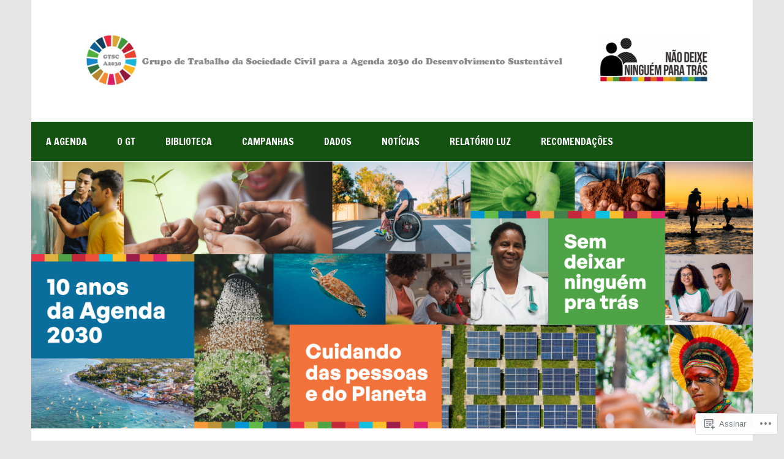

--- FILE ---
content_type: text/html; charset=UTF-8
request_url: https://gtagenda2030.org.br/tag/genero/
body_size: 23122
content:
<!DOCTYPE html><!-- HTML 5 -->
<html lang="pt-BR">

<head>
<meta charset="UTF-8" />
<meta name="viewport" content="width=device-width, initial-scale=1">
<title>genero | GT Agenda 2030</title>
<link rel="profile" href="http://gmpg.org/xfn/11" />
<link rel="pingback" href="https://gtagenda2030.org.br/xmlrpc.php" />

<!--[if lt IE 9]>
<script src="https://s0.wp.com/wp-content/themes/premium/dynamic-news/js/html5shiv.js?m=1394767411i" type="text/javascript"></script>
<![endif]-->
<meta name='robots' content='max-image-preview:large' />

<!-- Async WordPress.com Remote Login -->
<script id="wpcom_remote_login_js">
var wpcom_remote_login_extra_auth = '';
function wpcom_remote_login_remove_dom_node_id( element_id ) {
	var dom_node = document.getElementById( element_id );
	if ( dom_node ) { dom_node.parentNode.removeChild( dom_node ); }
}
function wpcom_remote_login_remove_dom_node_classes( class_name ) {
	var dom_nodes = document.querySelectorAll( '.' + class_name );
	for ( var i = 0; i < dom_nodes.length; i++ ) {
		dom_nodes[ i ].parentNode.removeChild( dom_nodes[ i ] );
	}
}
function wpcom_remote_login_final_cleanup() {
	wpcom_remote_login_remove_dom_node_classes( "wpcom_remote_login_msg" );
	wpcom_remote_login_remove_dom_node_id( "wpcom_remote_login_key" );
	wpcom_remote_login_remove_dom_node_id( "wpcom_remote_login_validate" );
	wpcom_remote_login_remove_dom_node_id( "wpcom_remote_login_js" );
	wpcom_remote_login_remove_dom_node_id( "wpcom_request_access_iframe" );
	wpcom_remote_login_remove_dom_node_id( "wpcom_request_access_styles" );
}

// Watch for messages back from the remote login
window.addEventListener( "message", function( e ) {
	if ( e.origin === "https://r-login.wordpress.com" ) {
		var data = {};
		try {
			data = JSON.parse( e.data );
		} catch( e ) {
			wpcom_remote_login_final_cleanup();
			return;
		}

		if ( data.msg === 'LOGIN' ) {
			// Clean up the login check iframe
			wpcom_remote_login_remove_dom_node_id( "wpcom_remote_login_key" );

			var id_regex = new RegExp( /^[0-9]+$/ );
			var token_regex = new RegExp( /^.*|.*|.*$/ );
			if (
				token_regex.test( data.token )
				&& id_regex.test( data.wpcomid )
			) {
				// We have everything we need to ask for a login
				var script = document.createElement( "script" );
				script.setAttribute( "id", "wpcom_remote_login_validate" );
				script.src = '/remote-login.php?wpcom_remote_login=validate'
					+ '&wpcomid=' + data.wpcomid
					+ '&token=' + encodeURIComponent( data.token )
					+ '&host=' + window.location.protocol
					+ '//' + window.location.hostname
					+ '&postid=2797'
					+ '&is_singular=';
				document.body.appendChild( script );
			}

			return;
		}

		// Safari ITP, not logged in, so redirect
		if ( data.msg === 'LOGIN-REDIRECT' ) {
			window.location = 'https://wordpress.com/log-in?redirect_to=' + window.location.href;
			return;
		}

		// Safari ITP, storage access failed, remove the request
		if ( data.msg === 'LOGIN-REMOVE' ) {
			var css_zap = 'html { -webkit-transition: margin-top 1s; transition: margin-top 1s; } /* 9001 */ html { margin-top: 0 !important; } * html body { margin-top: 0 !important; } @media screen and ( max-width: 782px ) { html { margin-top: 0 !important; } * html body { margin-top: 0 !important; } }';
			var style_zap = document.createElement( 'style' );
			style_zap.type = 'text/css';
			style_zap.appendChild( document.createTextNode( css_zap ) );
			document.body.appendChild( style_zap );

			var e = document.getElementById( 'wpcom_request_access_iframe' );
			e.parentNode.removeChild( e );

			document.cookie = 'wordpress_com_login_access=denied; path=/; max-age=31536000';

			return;
		}

		// Safari ITP
		if ( data.msg === 'REQUEST_ACCESS' ) {
			console.log( 'request access: safari' );

			// Check ITP iframe enable/disable knob
			if ( wpcom_remote_login_extra_auth !== 'safari_itp_iframe' ) {
				return;
			}

			// If we are in a "private window" there is no ITP.
			var private_window = false;
			try {
				var opendb = window.openDatabase( null, null, null, null );
			} catch( e ) {
				private_window = true;
			}

			if ( private_window ) {
				console.log( 'private window' );
				return;
			}

			var iframe = document.createElement( 'iframe' );
			iframe.id = 'wpcom_request_access_iframe';
			iframe.setAttribute( 'scrolling', 'no' );
			iframe.setAttribute( 'sandbox', 'allow-storage-access-by-user-activation allow-scripts allow-same-origin allow-top-navigation-by-user-activation' );
			iframe.src = 'https://r-login.wordpress.com/remote-login.php?wpcom_remote_login=request_access&origin=' + encodeURIComponent( data.origin ) + '&wpcomid=' + encodeURIComponent( data.wpcomid );

			var css = 'html { -webkit-transition: margin-top 1s; transition: margin-top 1s; } /* 9001 */ html { margin-top: 46px !important; } * html body { margin-top: 46px !important; } @media screen and ( max-width: 660px ) { html { margin-top: 71px !important; } * html body { margin-top: 71px !important; } #wpcom_request_access_iframe { display: block; height: 71px !important; } } #wpcom_request_access_iframe { border: 0px; height: 46px; position: fixed; top: 0; left: 0; width: 100%; min-width: 100%; z-index: 99999; background: #23282d; } ';

			var style = document.createElement( 'style' );
			style.type = 'text/css';
			style.id = 'wpcom_request_access_styles';
			style.appendChild( document.createTextNode( css ) );
			document.body.appendChild( style );

			document.body.appendChild( iframe );
		}

		if ( data.msg === 'DONE' ) {
			wpcom_remote_login_final_cleanup();
		}
	}
}, false );

// Inject the remote login iframe after the page has had a chance to load
// more critical resources
window.addEventListener( "DOMContentLoaded", function( e ) {
	var iframe = document.createElement( "iframe" );
	iframe.style.display = "none";
	iframe.setAttribute( "scrolling", "no" );
	iframe.setAttribute( "id", "wpcom_remote_login_key" );
	iframe.src = "https://r-login.wordpress.com/remote-login.php"
		+ "?wpcom_remote_login=key"
		+ "&origin=aHR0cHM6Ly9ndGFnZW5kYTIwMzAub3JnLmJy"
		+ "&wpcomid=95255611"
		+ "&time=" + Math.floor( Date.now() / 1000 );
	document.body.appendChild( iframe );
}, false );
</script>
<link rel='dns-prefetch' href='//s0.wp.com' />
<link rel='dns-prefetch' href='//fonts-api.wp.com' />
<link rel="alternate" type="application/rss+xml" title="Feed para GT Agenda 2030 &raquo;" href="https://gtagenda2030.org.br/feed/" />
<link rel="alternate" type="application/rss+xml" title="Feed de comentários para GT Agenda 2030 &raquo;" href="https://gtagenda2030.org.br/comments/feed/" />
<link rel="alternate" type="application/rss+xml" title="Feed de tag para GT Agenda 2030 &raquo; genero" href="https://gtagenda2030.org.br/tag/genero/feed/" />
	<script type="text/javascript">
		/* <![CDATA[ */
		function addLoadEvent(func) {
			var oldonload = window.onload;
			if (typeof window.onload != 'function') {
				window.onload = func;
			} else {
				window.onload = function () {
					oldonload();
					func();
				}
			}
		}
		/* ]]> */
	</script>
	<style id='wp-emoji-styles-inline-css'>

	img.wp-smiley, img.emoji {
		display: inline !important;
		border: none !important;
		box-shadow: none !important;
		height: 1em !important;
		width: 1em !important;
		margin: 0 0.07em !important;
		vertical-align: -0.1em !important;
		background: none !important;
		padding: 0 !important;
	}
/*# sourceURL=wp-emoji-styles-inline-css */
</style>
<link crossorigin='anonymous' rel='stylesheet' id='all-css-2-1' href='/wp-content/plugins/gutenberg-core/v22.2.0/build/styles/block-library/style.css?m=1764855221i&cssminify=yes' type='text/css' media='all' />
<style id='wp-block-library-inline-css'>
.has-text-align-justify {
	text-align:justify;
}
.has-text-align-justify{text-align:justify;}

/*# sourceURL=wp-block-library-inline-css */
</style><style id='global-styles-inline-css'>
:root{--wp--preset--aspect-ratio--square: 1;--wp--preset--aspect-ratio--4-3: 4/3;--wp--preset--aspect-ratio--3-4: 3/4;--wp--preset--aspect-ratio--3-2: 3/2;--wp--preset--aspect-ratio--2-3: 2/3;--wp--preset--aspect-ratio--16-9: 16/9;--wp--preset--aspect-ratio--9-16: 9/16;--wp--preset--color--black: #000000;--wp--preset--color--cyan-bluish-gray: #abb8c3;--wp--preset--color--white: #ffffff;--wp--preset--color--pale-pink: #f78da7;--wp--preset--color--vivid-red: #cf2e2e;--wp--preset--color--luminous-vivid-orange: #ff6900;--wp--preset--color--luminous-vivid-amber: #fcb900;--wp--preset--color--light-green-cyan: #7bdcb5;--wp--preset--color--vivid-green-cyan: #00d084;--wp--preset--color--pale-cyan-blue: #8ed1fc;--wp--preset--color--vivid-cyan-blue: #0693e3;--wp--preset--color--vivid-purple: #9b51e0;--wp--preset--color--primary: #e84747;--wp--preset--color--secondary: #cf2e2e;--wp--preset--color--accent: #0d95a6;--wp--preset--color--highlight: #48a60d;--wp--preset--color--light-gray: #dddddd;--wp--preset--color--gray: #808080;--wp--preset--color--dark-gray: #303030;--wp--preset--gradient--vivid-cyan-blue-to-vivid-purple: linear-gradient(135deg,rgb(6,147,227) 0%,rgb(155,81,224) 100%);--wp--preset--gradient--light-green-cyan-to-vivid-green-cyan: linear-gradient(135deg,rgb(122,220,180) 0%,rgb(0,208,130) 100%);--wp--preset--gradient--luminous-vivid-amber-to-luminous-vivid-orange: linear-gradient(135deg,rgb(252,185,0) 0%,rgb(255,105,0) 100%);--wp--preset--gradient--luminous-vivid-orange-to-vivid-red: linear-gradient(135deg,rgb(255,105,0) 0%,rgb(207,46,46) 100%);--wp--preset--gradient--very-light-gray-to-cyan-bluish-gray: linear-gradient(135deg,rgb(238,238,238) 0%,rgb(169,184,195) 100%);--wp--preset--gradient--cool-to-warm-spectrum: linear-gradient(135deg,rgb(74,234,220) 0%,rgb(151,120,209) 20%,rgb(207,42,186) 40%,rgb(238,44,130) 60%,rgb(251,105,98) 80%,rgb(254,248,76) 100%);--wp--preset--gradient--blush-light-purple: linear-gradient(135deg,rgb(255,206,236) 0%,rgb(152,150,240) 100%);--wp--preset--gradient--blush-bordeaux: linear-gradient(135deg,rgb(254,205,165) 0%,rgb(254,45,45) 50%,rgb(107,0,62) 100%);--wp--preset--gradient--luminous-dusk: linear-gradient(135deg,rgb(255,203,112) 0%,rgb(199,81,192) 50%,rgb(65,88,208) 100%);--wp--preset--gradient--pale-ocean: linear-gradient(135deg,rgb(255,245,203) 0%,rgb(182,227,212) 50%,rgb(51,167,181) 100%);--wp--preset--gradient--electric-grass: linear-gradient(135deg,rgb(202,248,128) 0%,rgb(113,206,126) 100%);--wp--preset--gradient--midnight: linear-gradient(135deg,rgb(2,3,129) 0%,rgb(40,116,252) 100%);--wp--preset--font-size--small: 14px;--wp--preset--font-size--medium: 20px;--wp--preset--font-size--large: 24px;--wp--preset--font-size--x-large: 42px;--wp--preset--font-size--huge: 36px;--wp--preset--font-family--albert-sans: 'Albert Sans', sans-serif;--wp--preset--font-family--alegreya: Alegreya, serif;--wp--preset--font-family--arvo: Arvo, serif;--wp--preset--font-family--bodoni-moda: 'Bodoni Moda', serif;--wp--preset--font-family--bricolage-grotesque: 'Bricolage Grotesque', sans-serif;--wp--preset--font-family--cabin: Cabin, sans-serif;--wp--preset--font-family--chivo: Chivo, sans-serif;--wp--preset--font-family--commissioner: Commissioner, sans-serif;--wp--preset--font-family--cormorant: Cormorant, serif;--wp--preset--font-family--courier-prime: 'Courier Prime', monospace;--wp--preset--font-family--crimson-pro: 'Crimson Pro', serif;--wp--preset--font-family--dm-mono: 'DM Mono', monospace;--wp--preset--font-family--dm-sans: 'DM Sans', sans-serif;--wp--preset--font-family--dm-serif-display: 'DM Serif Display', serif;--wp--preset--font-family--domine: Domine, serif;--wp--preset--font-family--eb-garamond: 'EB Garamond', serif;--wp--preset--font-family--epilogue: Epilogue, sans-serif;--wp--preset--font-family--fahkwang: Fahkwang, sans-serif;--wp--preset--font-family--figtree: Figtree, sans-serif;--wp--preset--font-family--fira-sans: 'Fira Sans', sans-serif;--wp--preset--font-family--fjalla-one: 'Fjalla One', sans-serif;--wp--preset--font-family--fraunces: Fraunces, serif;--wp--preset--font-family--gabarito: Gabarito, system-ui;--wp--preset--font-family--ibm-plex-mono: 'IBM Plex Mono', monospace;--wp--preset--font-family--ibm-plex-sans: 'IBM Plex Sans', sans-serif;--wp--preset--font-family--ibarra-real-nova: 'Ibarra Real Nova', serif;--wp--preset--font-family--instrument-serif: 'Instrument Serif', serif;--wp--preset--font-family--inter: Inter, sans-serif;--wp--preset--font-family--josefin-sans: 'Josefin Sans', sans-serif;--wp--preset--font-family--jost: Jost, sans-serif;--wp--preset--font-family--libre-baskerville: 'Libre Baskerville', serif;--wp--preset--font-family--libre-franklin: 'Libre Franklin', sans-serif;--wp--preset--font-family--literata: Literata, serif;--wp--preset--font-family--lora: Lora, serif;--wp--preset--font-family--merriweather: Merriweather, serif;--wp--preset--font-family--montserrat: Montserrat, sans-serif;--wp--preset--font-family--newsreader: Newsreader, serif;--wp--preset--font-family--noto-sans-mono: 'Noto Sans Mono', sans-serif;--wp--preset--font-family--nunito: Nunito, sans-serif;--wp--preset--font-family--open-sans: 'Open Sans', sans-serif;--wp--preset--font-family--overpass: Overpass, sans-serif;--wp--preset--font-family--pt-serif: 'PT Serif', serif;--wp--preset--font-family--petrona: Petrona, serif;--wp--preset--font-family--piazzolla: Piazzolla, serif;--wp--preset--font-family--playfair-display: 'Playfair Display', serif;--wp--preset--font-family--plus-jakarta-sans: 'Plus Jakarta Sans', sans-serif;--wp--preset--font-family--poppins: Poppins, sans-serif;--wp--preset--font-family--raleway: Raleway, sans-serif;--wp--preset--font-family--roboto: Roboto, sans-serif;--wp--preset--font-family--roboto-slab: 'Roboto Slab', serif;--wp--preset--font-family--rubik: Rubik, sans-serif;--wp--preset--font-family--rufina: Rufina, serif;--wp--preset--font-family--sora: Sora, sans-serif;--wp--preset--font-family--source-sans-3: 'Source Sans 3', sans-serif;--wp--preset--font-family--source-serif-4: 'Source Serif 4', serif;--wp--preset--font-family--space-mono: 'Space Mono', monospace;--wp--preset--font-family--syne: Syne, sans-serif;--wp--preset--font-family--texturina: Texturina, serif;--wp--preset--font-family--urbanist: Urbanist, sans-serif;--wp--preset--font-family--work-sans: 'Work Sans', sans-serif;--wp--preset--spacing--20: 0.44rem;--wp--preset--spacing--30: 0.67rem;--wp--preset--spacing--40: 1rem;--wp--preset--spacing--50: 1.5rem;--wp--preset--spacing--60: 2.25rem;--wp--preset--spacing--70: 3.38rem;--wp--preset--spacing--80: 5.06rem;--wp--preset--shadow--natural: 6px 6px 9px rgba(0, 0, 0, 0.2);--wp--preset--shadow--deep: 12px 12px 50px rgba(0, 0, 0, 0.4);--wp--preset--shadow--sharp: 6px 6px 0px rgba(0, 0, 0, 0.2);--wp--preset--shadow--outlined: 6px 6px 0px -3px rgb(255, 255, 255), 6px 6px rgb(0, 0, 0);--wp--preset--shadow--crisp: 6px 6px 0px rgb(0, 0, 0);}:where(.is-layout-flex){gap: 0.5em;}:where(.is-layout-grid){gap: 0.5em;}body .is-layout-flex{display: flex;}.is-layout-flex{flex-wrap: wrap;align-items: center;}.is-layout-flex > :is(*, div){margin: 0;}body .is-layout-grid{display: grid;}.is-layout-grid > :is(*, div){margin: 0;}:where(.wp-block-columns.is-layout-flex){gap: 2em;}:where(.wp-block-columns.is-layout-grid){gap: 2em;}:where(.wp-block-post-template.is-layout-flex){gap: 1.25em;}:where(.wp-block-post-template.is-layout-grid){gap: 1.25em;}.has-black-color{color: var(--wp--preset--color--black) !important;}.has-cyan-bluish-gray-color{color: var(--wp--preset--color--cyan-bluish-gray) !important;}.has-white-color{color: var(--wp--preset--color--white) !important;}.has-pale-pink-color{color: var(--wp--preset--color--pale-pink) !important;}.has-vivid-red-color{color: var(--wp--preset--color--vivid-red) !important;}.has-luminous-vivid-orange-color{color: var(--wp--preset--color--luminous-vivid-orange) !important;}.has-luminous-vivid-amber-color{color: var(--wp--preset--color--luminous-vivid-amber) !important;}.has-light-green-cyan-color{color: var(--wp--preset--color--light-green-cyan) !important;}.has-vivid-green-cyan-color{color: var(--wp--preset--color--vivid-green-cyan) !important;}.has-pale-cyan-blue-color{color: var(--wp--preset--color--pale-cyan-blue) !important;}.has-vivid-cyan-blue-color{color: var(--wp--preset--color--vivid-cyan-blue) !important;}.has-vivid-purple-color{color: var(--wp--preset--color--vivid-purple) !important;}.has-black-background-color{background-color: var(--wp--preset--color--black) !important;}.has-cyan-bluish-gray-background-color{background-color: var(--wp--preset--color--cyan-bluish-gray) !important;}.has-white-background-color{background-color: var(--wp--preset--color--white) !important;}.has-pale-pink-background-color{background-color: var(--wp--preset--color--pale-pink) !important;}.has-vivid-red-background-color{background-color: var(--wp--preset--color--vivid-red) !important;}.has-luminous-vivid-orange-background-color{background-color: var(--wp--preset--color--luminous-vivid-orange) !important;}.has-luminous-vivid-amber-background-color{background-color: var(--wp--preset--color--luminous-vivid-amber) !important;}.has-light-green-cyan-background-color{background-color: var(--wp--preset--color--light-green-cyan) !important;}.has-vivid-green-cyan-background-color{background-color: var(--wp--preset--color--vivid-green-cyan) !important;}.has-pale-cyan-blue-background-color{background-color: var(--wp--preset--color--pale-cyan-blue) !important;}.has-vivid-cyan-blue-background-color{background-color: var(--wp--preset--color--vivid-cyan-blue) !important;}.has-vivid-purple-background-color{background-color: var(--wp--preset--color--vivid-purple) !important;}.has-black-border-color{border-color: var(--wp--preset--color--black) !important;}.has-cyan-bluish-gray-border-color{border-color: var(--wp--preset--color--cyan-bluish-gray) !important;}.has-white-border-color{border-color: var(--wp--preset--color--white) !important;}.has-pale-pink-border-color{border-color: var(--wp--preset--color--pale-pink) !important;}.has-vivid-red-border-color{border-color: var(--wp--preset--color--vivid-red) !important;}.has-luminous-vivid-orange-border-color{border-color: var(--wp--preset--color--luminous-vivid-orange) !important;}.has-luminous-vivid-amber-border-color{border-color: var(--wp--preset--color--luminous-vivid-amber) !important;}.has-light-green-cyan-border-color{border-color: var(--wp--preset--color--light-green-cyan) !important;}.has-vivid-green-cyan-border-color{border-color: var(--wp--preset--color--vivid-green-cyan) !important;}.has-pale-cyan-blue-border-color{border-color: var(--wp--preset--color--pale-cyan-blue) !important;}.has-vivid-cyan-blue-border-color{border-color: var(--wp--preset--color--vivid-cyan-blue) !important;}.has-vivid-purple-border-color{border-color: var(--wp--preset--color--vivid-purple) !important;}.has-vivid-cyan-blue-to-vivid-purple-gradient-background{background: var(--wp--preset--gradient--vivid-cyan-blue-to-vivid-purple) !important;}.has-light-green-cyan-to-vivid-green-cyan-gradient-background{background: var(--wp--preset--gradient--light-green-cyan-to-vivid-green-cyan) !important;}.has-luminous-vivid-amber-to-luminous-vivid-orange-gradient-background{background: var(--wp--preset--gradient--luminous-vivid-amber-to-luminous-vivid-orange) !important;}.has-luminous-vivid-orange-to-vivid-red-gradient-background{background: var(--wp--preset--gradient--luminous-vivid-orange-to-vivid-red) !important;}.has-very-light-gray-to-cyan-bluish-gray-gradient-background{background: var(--wp--preset--gradient--very-light-gray-to-cyan-bluish-gray) !important;}.has-cool-to-warm-spectrum-gradient-background{background: var(--wp--preset--gradient--cool-to-warm-spectrum) !important;}.has-blush-light-purple-gradient-background{background: var(--wp--preset--gradient--blush-light-purple) !important;}.has-blush-bordeaux-gradient-background{background: var(--wp--preset--gradient--blush-bordeaux) !important;}.has-luminous-dusk-gradient-background{background: var(--wp--preset--gradient--luminous-dusk) !important;}.has-pale-ocean-gradient-background{background: var(--wp--preset--gradient--pale-ocean) !important;}.has-electric-grass-gradient-background{background: var(--wp--preset--gradient--electric-grass) !important;}.has-midnight-gradient-background{background: var(--wp--preset--gradient--midnight) !important;}.has-small-font-size{font-size: var(--wp--preset--font-size--small) !important;}.has-medium-font-size{font-size: var(--wp--preset--font-size--medium) !important;}.has-large-font-size{font-size: var(--wp--preset--font-size--large) !important;}.has-x-large-font-size{font-size: var(--wp--preset--font-size--x-large) !important;}.has-albert-sans-font-family{font-family: var(--wp--preset--font-family--albert-sans) !important;}.has-alegreya-font-family{font-family: var(--wp--preset--font-family--alegreya) !important;}.has-arvo-font-family{font-family: var(--wp--preset--font-family--arvo) !important;}.has-bodoni-moda-font-family{font-family: var(--wp--preset--font-family--bodoni-moda) !important;}.has-bricolage-grotesque-font-family{font-family: var(--wp--preset--font-family--bricolage-grotesque) !important;}.has-cabin-font-family{font-family: var(--wp--preset--font-family--cabin) !important;}.has-chivo-font-family{font-family: var(--wp--preset--font-family--chivo) !important;}.has-commissioner-font-family{font-family: var(--wp--preset--font-family--commissioner) !important;}.has-cormorant-font-family{font-family: var(--wp--preset--font-family--cormorant) !important;}.has-courier-prime-font-family{font-family: var(--wp--preset--font-family--courier-prime) !important;}.has-crimson-pro-font-family{font-family: var(--wp--preset--font-family--crimson-pro) !important;}.has-dm-mono-font-family{font-family: var(--wp--preset--font-family--dm-mono) !important;}.has-dm-sans-font-family{font-family: var(--wp--preset--font-family--dm-sans) !important;}.has-dm-serif-display-font-family{font-family: var(--wp--preset--font-family--dm-serif-display) !important;}.has-domine-font-family{font-family: var(--wp--preset--font-family--domine) !important;}.has-eb-garamond-font-family{font-family: var(--wp--preset--font-family--eb-garamond) !important;}.has-epilogue-font-family{font-family: var(--wp--preset--font-family--epilogue) !important;}.has-fahkwang-font-family{font-family: var(--wp--preset--font-family--fahkwang) !important;}.has-figtree-font-family{font-family: var(--wp--preset--font-family--figtree) !important;}.has-fira-sans-font-family{font-family: var(--wp--preset--font-family--fira-sans) !important;}.has-fjalla-one-font-family{font-family: var(--wp--preset--font-family--fjalla-one) !important;}.has-fraunces-font-family{font-family: var(--wp--preset--font-family--fraunces) !important;}.has-gabarito-font-family{font-family: var(--wp--preset--font-family--gabarito) !important;}.has-ibm-plex-mono-font-family{font-family: var(--wp--preset--font-family--ibm-plex-mono) !important;}.has-ibm-plex-sans-font-family{font-family: var(--wp--preset--font-family--ibm-plex-sans) !important;}.has-ibarra-real-nova-font-family{font-family: var(--wp--preset--font-family--ibarra-real-nova) !important;}.has-instrument-serif-font-family{font-family: var(--wp--preset--font-family--instrument-serif) !important;}.has-inter-font-family{font-family: var(--wp--preset--font-family--inter) !important;}.has-josefin-sans-font-family{font-family: var(--wp--preset--font-family--josefin-sans) !important;}.has-jost-font-family{font-family: var(--wp--preset--font-family--jost) !important;}.has-libre-baskerville-font-family{font-family: var(--wp--preset--font-family--libre-baskerville) !important;}.has-libre-franklin-font-family{font-family: var(--wp--preset--font-family--libre-franklin) !important;}.has-literata-font-family{font-family: var(--wp--preset--font-family--literata) !important;}.has-lora-font-family{font-family: var(--wp--preset--font-family--lora) !important;}.has-merriweather-font-family{font-family: var(--wp--preset--font-family--merriweather) !important;}.has-montserrat-font-family{font-family: var(--wp--preset--font-family--montserrat) !important;}.has-newsreader-font-family{font-family: var(--wp--preset--font-family--newsreader) !important;}.has-noto-sans-mono-font-family{font-family: var(--wp--preset--font-family--noto-sans-mono) !important;}.has-nunito-font-family{font-family: var(--wp--preset--font-family--nunito) !important;}.has-open-sans-font-family{font-family: var(--wp--preset--font-family--open-sans) !important;}.has-overpass-font-family{font-family: var(--wp--preset--font-family--overpass) !important;}.has-pt-serif-font-family{font-family: var(--wp--preset--font-family--pt-serif) !important;}.has-petrona-font-family{font-family: var(--wp--preset--font-family--petrona) !important;}.has-piazzolla-font-family{font-family: var(--wp--preset--font-family--piazzolla) !important;}.has-playfair-display-font-family{font-family: var(--wp--preset--font-family--playfair-display) !important;}.has-plus-jakarta-sans-font-family{font-family: var(--wp--preset--font-family--plus-jakarta-sans) !important;}.has-poppins-font-family{font-family: var(--wp--preset--font-family--poppins) !important;}.has-raleway-font-family{font-family: var(--wp--preset--font-family--raleway) !important;}.has-roboto-font-family{font-family: var(--wp--preset--font-family--roboto) !important;}.has-roboto-slab-font-family{font-family: var(--wp--preset--font-family--roboto-slab) !important;}.has-rubik-font-family{font-family: var(--wp--preset--font-family--rubik) !important;}.has-rufina-font-family{font-family: var(--wp--preset--font-family--rufina) !important;}.has-sora-font-family{font-family: var(--wp--preset--font-family--sora) !important;}.has-source-sans-3-font-family{font-family: var(--wp--preset--font-family--source-sans-3) !important;}.has-source-serif-4-font-family{font-family: var(--wp--preset--font-family--source-serif-4) !important;}.has-space-mono-font-family{font-family: var(--wp--preset--font-family--space-mono) !important;}.has-syne-font-family{font-family: var(--wp--preset--font-family--syne) !important;}.has-texturina-font-family{font-family: var(--wp--preset--font-family--texturina) !important;}.has-urbanist-font-family{font-family: var(--wp--preset--font-family--urbanist) !important;}.has-work-sans-font-family{font-family: var(--wp--preset--font-family--work-sans) !important;}
/*# sourceURL=global-styles-inline-css */
</style>

<style id='classic-theme-styles-inline-css'>
/*! This file is auto-generated */
.wp-block-button__link{color:#fff;background-color:#32373c;border-radius:9999px;box-shadow:none;text-decoration:none;padding:calc(.667em + 2px) calc(1.333em + 2px);font-size:1.125em}.wp-block-file__button{background:#32373c;color:#fff;text-decoration:none}
/*# sourceURL=/wp-includes/css/classic-themes.min.css */
</style>
<link crossorigin='anonymous' rel='stylesheet' id='all-css-4-1' href='/_static/??-eJyVjtEKwjAMRX/INHSKzgfxW7YuzmrTlaZz7u/tUHSgDHwJl8s5l+AQwHQ+kU8YXN9aL2i62nXmKlgoXSoNYjk4gkg3tcHGSnoTIGl0pIzICmdD3MNnK1LuOVRpIpgaW5EjztiSNoTsQF2HSCKQL9ueIZ2zKF/es8YXhc3oK7YGPA2Cvx9cMjKLLXmKNtPz+PfKydFdnG0oTuqRD3pb6nJdFPvd5QGJ54xr&cssminify=yes' type='text/css' media='all' />
<link rel='stylesheet' id='dynamicnews-default-fonts-css' href='https://fonts-api.wp.com/css?family=Droid+Sans%3A400%2C400italic%2C700%2C700italic%7CFrancois+One%3A400%2C400italic%2C700%2C700italic&#038;subset=latin%2Clatin-ext' media='all' />
<style id='jetpack_facebook_likebox-inline-css'>
.widget_facebook_likebox {
	overflow: hidden;
}

/*# sourceURL=/wp-content/mu-plugins/jetpack-plugin/sun/modules/widgets/facebook-likebox/style.css */
</style>
<link crossorigin='anonymous' rel='stylesheet' id='all-css-8-1' href='/_static/??-eJzTLy/QTc7PK0nNK9HPLdUtyClNz8wr1i9KTcrJTwcy0/WTi5G5ekCujj52Temp+bo5+cmJJZn5eSgc3bScxMwikFb7XFtDE1NLExMLc0OTLACohS2q&cssminify=yes' type='text/css' media='all' />
<link crossorigin='anonymous' rel='stylesheet' id='print-css-9-1' href='/wp-content/mu-plugins/global-print/global-print.css?m=1465851035i&cssminify=yes' type='text/css' media='print' />
<style id='jetpack-global-styles-frontend-style-inline-css'>
:root { --font-headings: unset; --font-base: unset; --font-headings-default: -apple-system,BlinkMacSystemFont,"Segoe UI",Roboto,Oxygen-Sans,Ubuntu,Cantarell,"Helvetica Neue",sans-serif; --font-base-default: -apple-system,BlinkMacSystemFont,"Segoe UI",Roboto,Oxygen-Sans,Ubuntu,Cantarell,"Helvetica Neue",sans-serif;}
/*# sourceURL=jetpack-global-styles-frontend-style-inline-css */
</style>
<link crossorigin='anonymous' rel='stylesheet' id='all-css-12-1' href='/wp-content/themes/h4/global.css?m=1420737423i&cssminify=yes' type='text/css' media='all' />
<script type="text/javascript" id="dynamicnews-jquery-frontpage-slider-js-extra">
/* <![CDATA[ */
var DynamicNewsSliderParams = {"animation":"horizontal","speed":"7000"};
//# sourceURL=dynamicnews-jquery-frontpage-slider-js-extra
/* ]]> */
</script>
<script type="text/javascript" id="wpcom-actionbar-placeholder-js-extra">
/* <![CDATA[ */
var actionbardata = {"siteID":"95255611","postID":"0","siteURL":"https://gtagenda2030.org.br","xhrURL":"https://gtagenda2030.org.br/wp-admin/admin-ajax.php","nonce":"49b2c6b157","isLoggedIn":"","statusMessage":"","subsEmailDefault":"instantly","proxyScriptUrl":"https://s0.wp.com/wp-content/js/wpcom-proxy-request.js?m=1513050504i&amp;ver=20211021","i18n":{"followedText":"Novas publica\u00e7\u00f5es deste site agora aparecer\u00e3o no seu \u003Ca href=\"https://wordpress.com/reader\"\u003ELeitor\u003C/a\u003E","foldBar":"Esconder esta barra","unfoldBar":"Mostrar esta barra","shortLinkCopied":"Link curto copiado."}};
//# sourceURL=wpcom-actionbar-placeholder-js-extra
/* ]]> */
</script>
<script type="text/javascript" id="jetpack-mu-wpcom-settings-js-before">
/* <![CDATA[ */
var JETPACK_MU_WPCOM_SETTINGS = {"assetsUrl":"https://s0.wp.com/wp-content/mu-plugins/jetpack-mu-wpcom-plugin/sun/jetpack_vendor/automattic/jetpack-mu-wpcom/src/build/"};
//# sourceURL=jetpack-mu-wpcom-settings-js-before
/* ]]> */
</script>
<script crossorigin='anonymous' type='text/javascript'  src='/_static/??-eJydjksOwjAQQy9EkgLit0CcJUqGMlFmEvJpm9vTSiB1h2Dlhf1sqzEKE7gAF+WySr6ImMLUpMsbNXvIxlcLeTHds0Jqb5GE/DUkCPukC6zDn7XyAJqRmICwkrKNNaERDOOqR949TNmjhfQj/xfEesBeFwzL2xtdt6ddd9h3x/PFvQBr7W74'></script>
<script type="text/javascript" id="rlt-proxy-js-after">
/* <![CDATA[ */
	rltInitialize( {"token":null,"iframeOrigins":["https:\/\/widgets.wp.com"]} );
//# sourceURL=rlt-proxy-js-after
/* ]]> */
</script>
<link rel="EditURI" type="application/rsd+xml" title="RSD" href="https://brasilnaagenda2030.wordpress.com/xmlrpc.php?rsd" />
<meta name="generator" content="WordPress.com" />

<!-- Jetpack Open Graph Tags -->
<meta property="og:type" content="website" />
<meta property="og:title" content="genero &#8211; GT Agenda 2030" />
<meta property="og:url" content="https://gtagenda2030.org.br/tag/genero/" />
<meta property="og:site_name" content="GT Agenda 2030" />
<meta property="og:image" content="https://gtagenda2030.org.br/wp-content/uploads/2017/12/logo-gtsc-ods-anel.png?w=200" />
<meta property="og:image:width" content="200" />
<meta property="og:image:height" content="200" />
<meta property="og:image:alt" content="" />
<meta property="og:locale" content="pt_BR" />
<meta name="twitter:creator" content="@gtagenda2030" />
<meta name="twitter:site" content="@gtagenda2030" />

<!-- End Jetpack Open Graph Tags -->
<link rel='openid.server' href='https://gtagenda2030.org.br/?openidserver=1' />
<link rel='openid.delegate' href='https://gtagenda2030.org.br/' />
<link rel="search" type="application/opensearchdescription+xml" href="https://gtagenda2030.org.br/osd.xml" title="GT Agenda 2030" />
<link rel="search" type="application/opensearchdescription+xml" href="https://s1.wp.com/opensearch.xml" title="WordPress.com" />
<meta name="theme-color" content="#e5e5e5" />
<style type="text/css"></style>		<style type="text/css">
			.recentcomments a {
				display: inline !important;
				padding: 0 !important;
				margin: 0 !important;
			}

			table.recentcommentsavatartop img.avatar, table.recentcommentsavatarend img.avatar {
				border: 0px;
				margin: 0;
			}

			table.recentcommentsavatartop a, table.recentcommentsavatarend a {
				border: 0px !important;
				background-color: transparent !important;
			}

			td.recentcommentsavatarend, td.recentcommentsavatartop {
				padding: 0px 0px 1px 0px;
				margin: 0px;
			}

			td.recentcommentstextend {
				border: none !important;
				padding: 0px 0px 2px 10px;
			}

			.rtl td.recentcommentstextend {
				padding: 0px 10px 2px 0px;
			}

			td.recentcommentstexttop {
				border: none;
				padding: 0px 0px 0px 10px;
			}

			.rtl td.recentcommentstexttop {
				padding: 0px 10px 0px 0px;
			}
		</style>
		<meta name="description" content="Posts sobre genero escritos por michelinebatista em GTSC A2030" />
<style type="text/css" id="custom-colors-css">input[type="submit"], #mainnav-menu a:hover, #mainnav-menu ul a:hover, .widget-tabnav li a, .postinfo .meta-category a:hover, .postinfo .meta-category a:active, .more-link span, .read-more, #social-icons-menu li a, .bypostauthor .fn, .comment-author-admin .fn, #commentform #submit, #mainnav-icon:hover, #frontpage-slider-wrap:hover .frontpage-slider-controls a:hover, #social-icons-menu li a:before, .widget-tabnav li a:link, .widget-tabnav li a:visited, .more-link:link, .more-link:visited { color: #FFFFFF;}
#navi-wrap, #mainnav-menu a:link, #mainnav-menu a:visited, .widgettitle, .postinfo .meta-category a, #social-icons-menu li a:hover, #footer-widgets .widgettitle, #footer-widgets .widget ul, #footer-widgets .widget div, #footer-wrap, #frontpage-slider .zeeslide .slide-entry, .frontpage-slider-controls .zeeflex-direction-nav a:before, #frontpage-slider .zeeslide .slide-title a:link, #frontpage-slider .zeeslide .slide-title a:visited, #footer a:hover, .widget-tabnavi li a:hover, .widget-tabnavi li a:active, #frontpage-slider .zeeslide .slide-more-link, #frontpage-slider .zeeslide .slide-more-link:link, #frontpage-slider .zeeslide .slide-more-link:visited { color: #FFFFFF;}
#footer-widgets .widget a:link, #footer-widgets .widget a:visited, #frontpage-slider .zeeslide .slide-title a:hover, #frontpage-slider .zeeslide .slide-title a:active { color: #CCCCCC;}
.postmeta, #footer-widgets .widget-tabnav li a { color: #BFBFBF;}
code, pre, .comment-author .comment-meta { color: #BFBFBF;}
#frontpage-slider .zeeslide .slide-title { border-color: #DDDDDD;}
#footer a { color: #BFBFBF;}
body { background: #e5e5e5;}
a, a:link, a:visited, #logo .site-title, .widget a:link, .widget a:visited, #flickr_badge_uber_wrapper a:link, #flickr_badge_uber_wrapper a:visited,
#flickr_badge_uber_wrapper a:hover, #flickr_badge_uber_wrapper a:active, .post-title a:hover, .post-title a:active, .infinite-scroll #infinite-handle span, #image-nav .nav-previous a, #image-nav .nav-next a { color: #1E651A;}
input[type="submit"], #mainnav-menu a:hover, #mainnav-menu ul a:hover, .postinfo .meta-category a:hover, .postinfo .meta-category a:active, #social-icons-menu li a, .bypostauthor .fn, .comment-author-admin .fn, #commentform #submit, #mainnav-icon:hover, .frontpage-slider-controls .zeeflex-control-paging li a.zeeflex-active { background: #1e651a;}
.widget-tabnav li a, .more-link span, .read-more, #frontpage-slider-wrap:hover .frontpage-slider-controls a:hover, .more-link { background-color: #1e651a;}
.archive-title span { color: #57D750;}
#frontpage-slider .zeeslide .slide-entry { border-top-color: #1e651a;}
#logo a:hover .site-title, #logo .site-description, #mainnav-menu ul a, .search-form .search-field, .search-form .search-submit:hover .genericon-search, #wp-calendar tbody #today, .page-title, .post-title, .post-title a:link, .post-title a:visited, .postmeta, .postinfo .meta-category, .archive-title, .post-pagination, .infinite-scroll #infinite-handle span:hover, #image-nav, #comments .comments-title, #respond #reply-title { color: #145212;}
#navi-wrap, .widgettitle, .postinfo .meta-category a, .comment-author .fn, #footer-widgets-bg, #footer-wrap, #frontpage-slider .zeeslide .slide-entry, .frontpage-slider-controls .zeeflex-direction-nav a, #social-icons-menu li a:hover, .widget-tabnavi li a:hover, .widget-tabnavi li a:active { background: #145212;}
.page-title, .post-title, #comments .comments-title, #respond #reply-title { border-bottom-color: #145212;}
#footer-widgets .widget-tabnav li a { color: #145212;}
.postmeta, code, pre, .comment-author, .comment-pagination, .widget-category-posts .more-posts .type-post, #widget-category-posts-columns .category-posts-columns .more-posts .type-post, #footer-widgets .widget-tabnav li a { background: #145212;}
.postmeta, code, pre, .comment-author, .comment-pagination, .widget-category-posts .more-posts .type-post, #widget-category-posts-columns .category-posts-columns .more-posts .type-post, #footer-widgets .widget-tabnav li a { background: rgba( 20, 82, 18, 0.1 );}
#footer-widgets .widgettitle { background: #218A1E;}
#footer-widgets .widget { background: #196816;}
#header-content #header-text { color: #155312;}
</style>
<link rel="icon" href="https://gtagenda2030.org.br/wp-content/uploads/2017/12/logo-gtsc-ods-anel.png?w=32" sizes="32x32" />
<link rel="icon" href="https://gtagenda2030.org.br/wp-content/uploads/2017/12/logo-gtsc-ods-anel.png?w=192" sizes="192x192" />
<link rel="apple-touch-icon" href="https://gtagenda2030.org.br/wp-content/uploads/2017/12/logo-gtsc-ods-anel.png?w=180" />
<meta name="msapplication-TileImage" content="https://gtagenda2030.org.br/wp-content/uploads/2017/12/logo-gtsc-ods-anel.png?w=270" />
			<link rel="stylesheet" id="custom-css-css" type="text/css" href="https://s0.wp.com/?custom-css=1&#038;csblog=6rGkP&#038;cscache=6&#038;csrev=19" />
			<link crossorigin='anonymous' rel='stylesheet' id='all-css-0-3' href='/_static/??-eJyNjM0KgzAQBl9I/ag/lR6KjyK6LhJNNsHN4uuXQuvZ4wzD4EwlRcksGcHK5G11otg4p4n2H0NNMDohzD7SrtDTJT4qUi1wexDiYp4VNB3RlP3V/MX3N4T3o++aun892277AK5vOq4=&cssminify=yes' type='text/css' media='all' />
</head>

<body class="archive tag tag-genero tag-376665 wp-custom-logo wp-embed-responsive wp-theme-premiumdynamic-news customizer-styles-applied jetpack-reblog-enabled custom-colors">

<div id="wrapper" class="hfeed">

	<div id="header-wrap">

		<header id="header" class="container clearfix" role="banner">

			<div id="logo">

				<a href="https://gtagenda2030.org.br/" title="GT Agenda 2030" rel="home">
								<img class="logo-image" src="https://brasilnaagenda2030.files.wordpress.com/2018/11/gtsc-logo-ndnpt1.png" alt="Logo" /></a>
							</a>

			
			</div>

			<div id="header-content" class="clearfix">
							</div>

		</header>

	</div>

	<div id="navi-wrap">
		<nav id="mainnav" class="container clearfix" role="navigation">
			<h3 id="mainnav-icon">Menu</h3>
			<ul id="mainnav-menu" class="menu"><li id="menu-item-1069" class="menu-item menu-item-type-custom menu-item-object-custom menu-item-has-children menu-item-1069"><a href="https://gtagenda2030.org.br/sobre/agenda-pos-2015/">A Agenda</a>
<ul class="sub-menu">
	<li id="menu-item-1005" class="menu-item menu-item-type-post_type menu-item-object-page menu-item-1005"><a href="https://gtagenda2030.org.br/agenda-pos-2015/">O que é a Agenda 2030 | What is the 2030 Agenda</a></li>
	<li id="menu-item-1004" class="menu-item menu-item-type-post_type menu-item-object-page menu-item-1004"><a href="https://gtagenda2030.org.br/ods/">Conheça os 17 ODS</a></li>
</ul>
</li>
<li id="menu-item-1068" class="menu-item menu-item-type-custom menu-item-object-custom menu-item-has-children menu-item-1068"><a href="https://gtagenda2030.org.br/quem-somos/quem-somos/">O GT</a>
<ul class="sub-menu">
	<li id="menu-item-1016" class="menu-item menu-item-type-post_type menu-item-object-page menu-item-1016"><a href="https://gtagenda2030.org.br/quem-somos-2/">Quem somos | About us</a></li>
	<li id="menu-item-2323" class="menu-item menu-item-type-post_type menu-item-object-page menu-item-2323"><a href="https://gtagenda2030.org.br/quem-faz/">Quem faz</a></li>
	<li id="menu-item-1229" class="menu-item menu-item-type-post_type menu-item-object-page menu-item-1229"><a href="https://gtagenda2030.org.br/carta-de-principios/">Carta de Princípios | Letter of Principles</a></li>
	<li id="menu-item-7042" class="menu-item menu-item-type-post_type menu-item-object-page menu-item-7042"><a href="https://gtagenda2030.org.br/sobre-adesoes-ao-gt/">Sobre Adesões ao GT</a></li>
	<li id="menu-item-1017" class="menu-item menu-item-type-post_type menu-item-object-page menu-item-1017"><a href="https://gtagenda2030.org.br/contato/">Contato | Contact</a></li>
	<li id="menu-item-7043" class="menu-item menu-item-type-post_type menu-item-object-page menu-item-7043"><a href="https://gtagenda2030.org.br/newsletter/">Newsletter</a></li>
</ul>
</li>
<li id="menu-item-998" class="menu-item menu-item-type-post_type menu-item-object-page menu-item-has-children menu-item-998"><a href="https://gtagenda2030.org.br/biblioteca/">Biblioteca</a>
<ul class="sub-menu">
	<li id="menu-item-2012" class="menu-item menu-item-type-post_type menu-item-object-page menu-item-2012"><a href="https://gtagenda2030.org.br/biblioteca/relatorios-luz/">Relatórios Luz | Spotlight Reports</a></li>
	<li id="menu-item-1002" class="menu-item menu-item-type-post_type menu-item-object-page menu-item-1002"><a href="https://gtagenda2030.org.br/biblioteca/documentos-oficiais/">Documentos oficiais da ONU e do Brasil</a></li>
	<li id="menu-item-1003" class="menu-item menu-item-type-post_type menu-item-object-page menu-item-1003"><a href="https://gtagenda2030.org.br/biblioteca/documentos-da-sociedade-civil/">Documentos da Sociedade Civil</a></li>
</ul>
</li>
<li id="menu-item-6599" class="menu-item menu-item-type-post_type menu-item-object-page menu-item-has-children menu-item-6599"><a href="https://gtagenda2030.org.br/campanhas/">Campanhas</a>
<ul class="sub-menu">
	<li id="menu-item-6600" class="menu-item menu-item-type-post_type menu-item-object-page menu-item-6600"><a href="https://gtagenda2030.org.br/campanhas/mudarojogo/">Mudar o jogo: Agenda 2030 para Vencer a Covid-19</a></li>
	<li id="menu-item-7313" class="menu-item menu-item-type-post_type menu-item-object-page menu-item-7313"><a href="https://gtagenda2030.org.br/?page_id=7310">Mudar o Jogo: Agenda 2030 e as Eleições Municipais</a></li>
	<li id="menu-item-6602" class="menu-item menu-item-type-post_type menu-item-object-page menu-item-6602"><a href="https://gtagenda2030.org.br/campanhas/acabatetodegastos/">#AcabaTetoDeGastos – Pelo fim da Emenda Constitucional 95</a></li>
	<li id="menu-item-6601" class="menu-item menu-item-type-post_type menu-item-object-page menu-item-6601"><a href="https://gtagenda2030.org.br/campanhas/naocalemnossasvozes/">Não calem nossas vozes</a></li>
</ul>
</li>
<li id="menu-item-5499" class="menu-item menu-item-type-custom menu-item-object-custom menu-item-5499"><a href="https://dadosgtagenda2030.artigo19.org/" title="Plataforma de Dados">Dados</a></li>
<li id="menu-item-999" class="menu-item menu-item-type-taxonomy menu-item-object-category menu-item-999"><a href="https://gtagenda2030.org.br/category/noticias/">Notícias</a></li>
<li id="menu-item-2011" class="menu-item menu-item-type-post_type menu-item-object-page menu-item-has-children menu-item-2011"><a href="https://gtagenda2030.org.br/relatorio-luz/">Relatório Luz</a>
<ul class="sub-menu">
	<li id="menu-item-9233" class="menu-item menu-item-type-post_type menu-item-object-page menu-item-9233"><a href="https://gtagenda2030.org.br/relatorio-luz-2025-2/">Relatório Luz 2025</a></li>
	<li id="menu-item-9028" class="menu-item menu-item-type-post_type menu-item-object-page menu-item-9028"><a href="https://gtagenda2030.org.br/relatorio-luz/relatorio-luz-2024/">Relatório Luz 2024</a></li>
	<li id="menu-item-8893" class="menu-item menu-item-type-post_type menu-item-object-page menu-item-8893"><a href="https://gtagenda2030.org.br/relatorio-luz/relatorio-luz-do-desenvolvimento-sustentavel-no-brasil-2023/">Relatório Luz 2023</a></li>
	<li id="menu-item-8291" class="menu-item menu-item-type-post_type menu-item-object-page menu-item-8291"><a href="https://gtagenda2030.org.br/relatorio-luz/relatorio-luz-2022/">Relatório Luz 2022</a></li>
	<li id="menu-item-7697" class="menu-item menu-item-type-post_type menu-item-object-page menu-item-7697"><a href="https://gtagenda2030.org.br/relatorio-luz/relatorio-luz-2021/">Relatório Luz 2021</a></li>
	<li id="menu-item-6246" class="menu-item menu-item-type-post_type menu-item-object-page menu-item-6246"><a href="https://gtagenda2030.org.br/relatorio-luz/relatorio-luz-2020/">Relatório Luz 2020</a></li>
	<li id="menu-item-6247" class="menu-item menu-item-type-post_type menu-item-object-page menu-item-6247"><a href="https://gtagenda2030.org.br/relatorio-luz/relatorio-luz-2019/">Relatório Luz 2019</a></li>
	<li id="menu-item-6248" class="menu-item menu-item-type-post_type menu-item-object-page menu-item-6248"><a href="https://gtagenda2030.org.br/relatorio-luz/relatorio-luz-2018/">Relatório Luz 2018</a></li>
	<li id="menu-item-6249" class="menu-item menu-item-type-post_type menu-item-object-page menu-item-6249"><a href="https://gtagenda2030.org.br/relatorio-luz/relatorio-luz-2017/">Relatório Luz 2017</a></li>
</ul>
</li>
<li id="menu-item-6250" class="menu-item menu-item-type-post_type menu-item-object-page menu-item-6250"><a href="https://gtagenda2030.org.br/recomendacoes-2020/">Recomendações</a></li>
</ul>		</nav>
	</div>

				<div id="custom-header" class="container">
				<img src="https://gtagenda2030.org.br/wp-content/uploads/2025/02/site_cabeca-1-1.png" />
			</div>
	
	<div id="wrap" class="container clearfix">

		<section id="content" class="primary" role="main">

		<h2 id="tag-title" class="archive-title">
			<span class="tag-title-label">Arquivos de tags:</span>
			genero		</h2>

		
	<article id="post-2797" class="post-2797 post type-post status-publish format-standard has-post-thumbnail hentry category-igualdade-de-genero category-noticias category-parceiros tag-agenda-2030 tag-geledes tag-genero tag-grupo-de-trabalho tag-instituto-da-mulher-negra tag-mulheres tag-ods tag-raca tag-sustentabilidade">

		<h2 class="post-title"><a href="https://gtagenda2030.org.br/2019/02/18/geledes-passa-a-integrar-o-gt-da-sociedade-civil-para-a-agenda-2030/" rel="bookmark">Geledés passa a integrar o GT da Sociedade Civil para a Agenda&nbsp;2030</a></h2>

		<div class="postmeta">
		<span class="meta-date">
		Publicado em <a href="https://gtagenda2030.org.br/2019/02/18/geledes-passa-a-integrar-o-gt-da-sociedade-civil-para-a-agenda-2030/" title="09:30" rel="bookmark"><time datetime="2019-02-18T09:30:33-03:00">18/02/2019</time></a>		</span>

		<span class="meta-author sep">
		por <a href="https://gtagenda2030.org.br/author/michelinebatista/" title="Ver todos os artigos de michelinebatista" rel="author">michelinebatista</a>		</span>

			<span class="meta-comments sep">
			<a href="https://gtagenda2030.org.br/2019/02/18/geledes-passa-a-integrar-o-gt-da-sociedade-civil-para-a-agenda-2030/#comments">um comentário</a>		</span>
		</div>

		
			<a href="https://gtagenda2030.org.br/2019/02/18/geledes-passa-a-integrar-o-gt-da-sociedade-civil-para-a-agenda-2030/" rel="bookmark">
				<img width="860" height="280" src="https://gtagenda2030.org.br/wp-content/uploads/2019/02/geledes-30-anos.jpg?w=860&amp;h=280&amp;crop=1" class="attachment-featured_image size-featured_image wp-post-image" alt="" decoding="async" srcset="https://gtagenda2030.org.br/wp-content/uploads/2019/02/geledes-30-anos.jpg?w=860&amp;h=280&amp;crop=1 860w, https://gtagenda2030.org.br/wp-content/uploads/2019/02/geledes-30-anos.jpg?w=150&amp;h=49&amp;crop=1 150w, https://gtagenda2030.org.br/wp-content/uploads/2019/02/geledes-30-anos.jpg?w=300&amp;h=98&amp;crop=1 300w, https://gtagenda2030.org.br/wp-content/uploads/2019/02/geledes-30-anos.jpg?w=768&amp;h=250&amp;crop=1 768w, https://gtagenda2030.org.br/wp-content/uploads/2019/02/geledes-30-anos.jpg?w=1024&amp;h=333&amp;crop=1 1024w" sizes="(max-width: 860px) 100vw, 860px" data-attachment-id="2798" data-permalink="https://gtagenda2030.org.br/geledes-30-anos/" data-orig-file="https://gtagenda2030.org.br/wp-content/uploads/2019/02/geledes-30-anos.jpg" data-orig-size="1162,554" data-comments-opened="1" data-image-meta="{&quot;aperture&quot;:&quot;0&quot;,&quot;credit&quot;:&quot;&quot;,&quot;camera&quot;:&quot;&quot;,&quot;caption&quot;:&quot;&quot;,&quot;created_timestamp&quot;:&quot;0&quot;,&quot;copyright&quot;:&quot;&quot;,&quot;focal_length&quot;:&quot;0&quot;,&quot;iso&quot;:&quot;0&quot;,&quot;shutter_speed&quot;:&quot;0&quot;,&quot;title&quot;:&quot;&quot;,&quot;orientation&quot;:&quot;0&quot;}" data-image-title="Geledes-30-anos" data-image-description="" data-image-caption="" data-medium-file="https://gtagenda2030.org.br/wp-content/uploads/2019/02/geledes-30-anos.jpg?w=300" data-large-file="https://gtagenda2030.org.br/wp-content/uploads/2019/02/geledes-30-anos.jpg?w=860" />			</a>

	
		<div class="entry clearfix">
			<p>Entidade se posiciona em defesa de mulheres e pessoas negras em razão das desvantagens e discriminações que sofrem no acesso às oportunidades sociais﻿</p>
			<a href="https://gtagenda2030.org.br/2019/02/18/geledes-passa-a-integrar-o-gt-da-sociedade-civil-para-a-agenda-2030/" class="excerpt-more-link more-link">Ler mais</a>
		</div>

		<div class="postinfo clearfix">
		<span class="meta-category">
			<ul class="post-categories">
	<li><a href="https://gtagenda2030.org.br/category/igualdade-de-genero/" rel="category tag">Igualdade de Gênero</a></li>
	<li><a href="https://gtagenda2030.org.br/category/noticias/" rel="category tag">Notícias</a></li>
	<li><a href="https://gtagenda2030.org.br/category/noticias/parceiros/" rel="category tag">Parceiros</a></li></ul>		</span>

	</div>

	</article>
	<article id="post-2762" class="post-2762 post type-post status-publish format-standard has-post-thumbnail hentry category-igualdade-de-genero category-noticias tag-alepe tag-assembleia-legislativa-de-pernambuco tag-bancada-feminina tag-direitos-humanos tag-genero tag-gleide-angelo tag-juntas tag-nordeste tag-ods16 tag-ods5 tag-psb tag-psol">

		<h2 class="post-title"><a href="https://gtagenda2030.org.br/2019/02/05/pautas-sobre-genero-e-direitos-humanos-devem-ganhar-mais-destaque-no-legislativo-de-pernambuco/" rel="bookmark">Pautas sobre gênero e direitos humanos devem ganhar mais destaque no legislativo de&nbsp;Pernambuco</a></h2>

		<div class="postmeta">
		<span class="meta-date">
		Publicado em <a href="https://gtagenda2030.org.br/2019/02/05/pautas-sobre-genero-e-direitos-humanos-devem-ganhar-mais-destaque-no-legislativo-de-pernambuco/" title="15:52" rel="bookmark"><time datetime="2019-02-05T15:52:08-02:00">05/02/2019</time></a>		</span>

		<span class="meta-author sep">
		por <a href="https://gtagenda2030.org.br/author/michelinebatista/" title="Ver todos os artigos de michelinebatista" rel="author">michelinebatista</a>		</span>

			<span class="meta-comments sep">
			<a href="https://gtagenda2030.org.br/2019/02/05/pautas-sobre-genero-e-direitos-humanos-devem-ganhar-mais-destaque-no-legislativo-de-pernambuco/#respond">Deixe um comentário</a>		</span>
		</div>

		
			<a href="https://gtagenda2030.org.br/2019/02/05/pautas-sobre-genero-e-direitos-humanos-devem-ganhar-mais-destaque-no-legislativo-de-pernambuco/" rel="bookmark">
				<img width="860" height="280" src="https://gtagenda2030.org.br/wp-content/uploads/2019/02/02.01-posse-dos-deputados-19-legilatura-rs-115-foto-roberto-soares_alepe.jpg?w=860&amp;h=280&amp;crop=1" class="attachment-featured_image size-featured_image wp-post-image" alt="" decoding="async" srcset="https://gtagenda2030.org.br/wp-content/uploads/2019/02/02.01-posse-dos-deputados-19-legilatura-rs-115-foto-roberto-soares_alepe.jpg?w=860&amp;h=280&amp;crop=1 860w, https://gtagenda2030.org.br/wp-content/uploads/2019/02/02.01-posse-dos-deputados-19-legilatura-rs-115-foto-roberto-soares_alepe.jpg?w=150&amp;h=49&amp;crop=1 150w, https://gtagenda2030.org.br/wp-content/uploads/2019/02/02.01-posse-dos-deputados-19-legilatura-rs-115-foto-roberto-soares_alepe.jpg?w=300&amp;h=98&amp;crop=1 300w, https://gtagenda2030.org.br/wp-content/uploads/2019/02/02.01-posse-dos-deputados-19-legilatura-rs-115-foto-roberto-soares_alepe.jpg?w=768&amp;h=250&amp;crop=1 768w, https://gtagenda2030.org.br/wp-content/uploads/2019/02/02.01-posse-dos-deputados-19-legilatura-rs-115-foto-roberto-soares_alepe.jpg?w=1024&amp;h=333&amp;crop=1 1024w" sizes="(max-width: 860px) 100vw, 860px" data-attachment-id="2764" data-permalink="https://gtagenda2030.org.br/02-01-posse-dos-deputados-19-legilatura-rs-115-foto-roberto-soares_alepe/" data-orig-file="https://gtagenda2030.org.br/wp-content/uploads/2019/02/02.01-posse-dos-deputados-19-legilatura-rs-115-foto-roberto-soares_alepe.jpg" data-orig-size="1024,683" data-comments-opened="1" data-image-meta="{&quot;aperture&quot;:&quot;0&quot;,&quot;credit&quot;:&quot;&quot;,&quot;camera&quot;:&quot;&quot;,&quot;caption&quot;:&quot;&quot;,&quot;created_timestamp&quot;:&quot;0&quot;,&quot;copyright&quot;:&quot;&quot;,&quot;focal_length&quot;:&quot;0&quot;,&quot;iso&quot;:&quot;0&quot;,&quot;shutter_speed&quot;:&quot;0&quot;,&quot;title&quot;:&quot;&quot;,&quot;orientation&quot;:&quot;0&quot;}" data-image-title="02.01-POSSE-DOS-DEPUTADOS-19-LEGILATURA-RS-115-Foto Roberto Soares_Alepe" data-image-description="" data-image-caption="" data-medium-file="https://gtagenda2030.org.br/wp-content/uploads/2019/02/02.01-posse-dos-deputados-19-legilatura-rs-115-foto-roberto-soares_alepe.jpg?w=300" data-large-file="https://gtagenda2030.org.br/wp-content/uploads/2019/02/02.01-posse-dos-deputados-19-legilatura-rs-115-foto-roberto-soares_alepe.jpg?w=860" />			</a>

	
		<div class="entry clearfix">
			<p>Ao tomar posse, deputadas sinalizaram interesse na presidência de comissões ligadas a esses temas</p>
			<a href="https://gtagenda2030.org.br/2019/02/05/pautas-sobre-genero-e-direitos-humanos-devem-ganhar-mais-destaque-no-legislativo-de-pernambuco/" class="excerpt-more-link more-link">Ler mais</a>
		</div>

		<div class="postinfo clearfix">
		<span class="meta-category">
			<ul class="post-categories">
	<li><a href="https://gtagenda2030.org.br/category/igualdade-de-genero/" rel="category tag">Igualdade de Gênero</a></li>
	<li><a href="https://gtagenda2030.org.br/category/noticias/" rel="category tag">Notícias</a></li></ul>		</span>

	</div>

	</article>
	<article id="post-205" class="post-205 post type-post status-publish format-standard hentry category-noticias tag-desenvolvimento-sustentavel tag-direitos-humanos tag-direitos-sexuais-e-reprodutivos tag-equidade-de-genero tag-familia tag-genero tag-identidade-de-genero tag-mulheres-e-meninas tag-nacoes-unidas tag-objetivos-de-desenvolvimento-sustentavel tag-ods tag-onu tag-orientacao-sexual tag-saude-sexual-e-reprodutiva">

		<h2 class="post-title"><a href="https://gtagenda2030.org.br/2015/08/11/objetivos-do-desenvolvimento-sustentavel-breve-olhar-sobre-genero-e-dh/" rel="bookmark">Objetivos do Desenvolvimento Sustentável – Breve olhar sobre Gênero e&nbsp;DH</a></h2>

		<div class="postmeta">
		<span class="meta-date">
		Publicado em <a href="https://gtagenda2030.org.br/2015/08/11/objetivos-do-desenvolvimento-sustentavel-breve-olhar-sobre-genero-e-dh/" title="19:17" rel="bookmark"><time datetime="2015-08-11T19:17:54-03:00">11/08/2015</time></a>		</span>

		<span class="meta-author sep">
		por <a href="https://gtagenda2030.org.br/author/gtsca2030/" title="Ver todos os artigos de GTSC A2030" rel="author">GTSC A2030</a>		</span>

			<span class="meta-comments sep">
			<a href="https://gtagenda2030.org.br/2015/08/11/objetivos-do-desenvolvimento-sustentavel-breve-olhar-sobre-genero-e-dh/#comments">um comentário</a>		</span>
		</div>

		
			<a href="https://gtagenda2030.org.br/2015/08/11/objetivos-do-desenvolvimento-sustentavel-breve-olhar-sobre-genero-e-dh/" rel="bookmark">
							</a>

	
		<div class="entry clearfix">
			<p>As negociações do Objetivos do Desenvolvimento Sustentável, como mencionado muitas vezes neste blog, foram extensas e bastante complexas, enfatizando as tradicionais divisões entre países do Norte e do Sul. Previsto para ser concluído no dia 31 de Julho, o debate se estendeu e somente foi encerrado na noite do domingo, 2 de agosto na sede da Nações Unidas em Nova</p>
			<a href="https://gtagenda2030.org.br/2015/08/11/objetivos-do-desenvolvimento-sustentavel-breve-olhar-sobre-genero-e-dh/" class="excerpt-more-link more-link">Ler mais</a>
		</div>

		<div class="postinfo clearfix">
		<span class="meta-category">
			<ul class="post-categories">
	<li><a href="https://gtagenda2030.org.br/category/noticias/" rel="category tag">Notícias</a></li></ul>		</span>

	</div>

	</article>
	<article id="post-163" class="post-163 post type-post status-publish format-standard hentry category-noticias tag-agenda-de-acao-de-addis-ababa tag-agenda-pos-2015 tag-beyond-2015 tag-desenvolvimento-sustentavel tag-direitos-humanos tag-equidade-de-genero tag-genero tag-gt-sociedade-civil tag-mulheres-e-meninas tag-ods tag-onu tag-pos-2015 tag-resurj-2 tag-uniao-europeia">

		<h2 class="post-title"><a href="https://gtagenda2030.org.br/2015/07/31/a-agenda-universal-ecos-do-poder-colonial-dominam-as-negociacoes-pos-2015/" rel="bookmark">Ecos do poder colonial dominam as negociações da Agenda&nbsp;Pós-2015</a></h2>

		<div class="postmeta">
		<span class="meta-date">
		Publicado em <a href="https://gtagenda2030.org.br/2015/07/31/a-agenda-universal-ecos-do-poder-colonial-dominam-as-negociacoes-pos-2015/" title="02:39" rel="bookmark"><time datetime="2015-07-31T02:39:01-03:00">31/07/2015</time></a>		</span>

		<span class="meta-author sep">
		por <a href="https://gtagenda2030.org.br/author/gtsca2030/" title="Ver todos os artigos de GTSC A2030" rel="author">GTSC A2030</a>		</span>

			<span class="meta-comments sep">
			<a href="https://gtagenda2030.org.br/2015/07/31/a-agenda-universal-ecos-do-poder-colonial-dominam-as-negociacoes-pos-2015/#respond">Deixe um comentário</a>		</span>
		</div>

		
			<a href="https://gtagenda2030.org.br/2015/07/31/a-agenda-universal-ecos-do-poder-colonial-dominam-as-negociacoes-pos-2015/" rel="bookmark">
							</a>

	
		<div class="entry clearfix">
			<p>Chegando na reta final das negociações da agenda Pós-2015, aumenta a pressão das organizações europeias e americanas sobre os seus países. Abaixo, traduzido, o release enviado pelo Grupo Maior de Mulheres aos principais meios de comunicação da União Europeia, com falas contundentes de uma das representante da sociedade civil inglesa, presente ao debate aqui na ONU. &#8230;&#8230;&#8230;&#8230; Nos últimos dias</p>
			<a href="https://gtagenda2030.org.br/2015/07/31/a-agenda-universal-ecos-do-poder-colonial-dominam-as-negociacoes-pos-2015/" class="excerpt-more-link more-link">Ler mais</a>
		</div>

		<div class="postinfo clearfix">
		<span class="meta-category">
			<ul class="post-categories">
	<li><a href="https://gtagenda2030.org.br/category/noticias/" rel="category tag">Notícias</a></li></ul>		</span>

	</div>

	</article>
	<article id="post-50" class="post-50 post type-post status-publish format-standard hentry category-noticias tag-agenda-de-acao-de-addis-ababa tag-desenvolvimento tag-equidade-de-genero tag-ffd3 tag-financiamento tag-genero tag-mulheres-e-meninas tag-objetivos-de-desenvolvimento-sustentavel tag-ods tag-saude-sexual-e-reprodutiva tag-sociedade-civil">

		<h2 class="post-title"><a href="https://gtagenda2030.org.br/2015/07/16/o-financiamento-do-desenvolvimento-sera-finalmente-suficiente-para-as-mulheres-e-meninas/" rel="bookmark">O financiamento do desenvolvimento será, finalmente, suficiente para as mulheres e&nbsp;meninas?</a></h2>

		<div class="postmeta">
		<span class="meta-date">
		Publicado em <a href="https://gtagenda2030.org.br/2015/07/16/o-financiamento-do-desenvolvimento-sera-finalmente-suficiente-para-as-mulheres-e-meninas/" title="04:13" rel="bookmark"><time datetime="2015-07-16T04:13:10-03:00">16/07/2015</time></a>		</span>

		<span class="meta-author sep">
		por <a href="https://gtagenda2030.org.br/author/gtsca2030/" title="Ver todos os artigos de GTSC A2030" rel="author">GTSC A2030</a>		</span>

			<span class="meta-comments sep">
			<a href="https://gtagenda2030.org.br/2015/07/16/o-financiamento-do-desenvolvimento-sera-finalmente-suficiente-para-as-mulheres-e-meninas/#comments">um comentário</a>		</span>
		</div>

		
			<a href="https://gtagenda2030.org.br/2015/07/16/o-financiamento-do-desenvolvimento-sera-finalmente-suficiente-para-as-mulheres-e-meninas/" rel="bookmark">
							</a>

	
		<div class="entry clearfix">
			<p>Por Françoise Girard, International Women&#8217;s Health Coalition Deixe-me apresentar uma situação. É 2030. Meninas estão na escola, buscando seus objetivos profissionais. Uma educação sexual ampla é parte do currículo escolar e meninas e meninos, têm bom entendimento sobre seus corpos e respeitam-se uns aos outros. Meninas e mulheres podem escolher se querem, quando querem e com quem querem se casar.</p>
			<a href="https://gtagenda2030.org.br/2015/07/16/o-financiamento-do-desenvolvimento-sera-finalmente-suficiente-para-as-mulheres-e-meninas/" class="excerpt-more-link more-link">Ler mais</a>
		</div>

		<div class="postinfo clearfix">
		<span class="meta-category">
			<ul class="post-categories">
	<li><a href="https://gtagenda2030.org.br/category/noticias/" rel="category tag">Notícias</a></li></ul>		</span>

	</div>

	</article>
	<article id="post-42" class="post-42 post type-post status-publish format-standard hentry category-noticias tag-agenda-de-acao-de-addis-ababa tag-classes-sociais tag-debate tag-desenvolvimento tag-direitos-humanos tag-educacao tag-genero tag-mulheres-e-meninas tag-onu tag-parcerias-publico-privada tag-pobreza tag-sexualidades tag-sociedade-civil tag-territorio">

		<h2 class="post-title"><a href="https://gtagenda2030.org.br/2015/07/15/brasil-e-desenvolvimento/" rel="bookmark">O Brasil e o financiamento para o&nbsp;desenvolvimento</a></h2>

		<div class="postmeta">
		<span class="meta-date">
		Publicado em <a href="https://gtagenda2030.org.br/2015/07/15/brasil-e-desenvolvimento/" title="05:35" rel="bookmark"><time datetime="2015-07-15T05:35:11-03:00">15/07/2015</time></a>		</span>

		<span class="meta-author sep">
		por <a href="https://gtagenda2030.org.br/author/gtsca2030/" title="Ver todos os artigos de GTSC A2030" rel="author">GTSC A2030</a>		</span>

			<span class="meta-comments sep">
			<a href="https://gtagenda2030.org.br/2015/07/15/brasil-e-desenvolvimento/#comments">2 Comentários</a>		</span>
		</div>

		
			<a href="https://gtagenda2030.org.br/2015/07/15/brasil-e-desenvolvimento/" rel="bookmark">
							</a>

	
		<div class="entry clearfix">
			<p>O processo de Conferência Internacional é sempre dinâmico e soma-se em Addis a limitação para se conectar à Internet. Não conseguimos internet na maior parte dos locais e no Centro de Convenções onde ocorrem as atividades oficiais a intensidade do sinal é muito fraca. Contudo, mais que necessário, é fundamental que todos/as nós que estamos no front compartilhemos, ainda que rapidamente, o</p>
			<a href="https://gtagenda2030.org.br/2015/07/15/brasil-e-desenvolvimento/" class="excerpt-more-link more-link">Ler mais</a>
		</div>

		<div class="postinfo clearfix">
		<span class="meta-category">
			<ul class="post-categories">
	<li><a href="https://gtagenda2030.org.br/category/noticias/" rel="category tag">Notícias</a></li></ul>		</span>

	</div>

	</article>
		</section>

		<section id="sidebar" class="secondary clearfix" role="complementary">

	<aside id="twitter_timeline-3" class="widget widget_twitter_timeline"><h3 class="widgettitle">Twitter</h3><a class="twitter-timeline" data-width="340" data-theme="light" data-border-color="#e8e8e8" data-tweet-limit="2" data-lang="PT" data-partner="jetpack" data-chrome="nofooter transparent" href="https://twitter.com/@gtagenda2030" href="https://twitter.com/@gtagenda2030">Meus Tuítes</a></aside><aside id="media_image-15" class="widget widget_media_image"><h3 class="widgettitle">Facilitadores</h3><style>.widget.widget_media_image { overflow: hidden; }.widget.widget_media_image img { height: auto; max-width: 100%; }</style><img width="120" height="200" src="https://gtagenda2030.org.br/wp-content/uploads/2018/10/facilitadores-1.jpg?w=120" class="image wp-image-2229  attachment-120x200 size-120x200" alt="" decoding="async" loading="lazy" style="max-width: 100%; height: auto;" title="Facilitadores" srcset="https://gtagenda2030.org.br/wp-content/uploads/2018/10/facilitadores-1.jpg?w=120 120w, https://gtagenda2030.org.br/wp-content/uploads/2018/10/facilitadores-1.jpg?w=240 240w, https://gtagenda2030.org.br/wp-content/uploads/2018/10/facilitadores-1.jpg?w=90 90w, https://gtagenda2030.org.br/wp-content/uploads/2018/10/facilitadores-1.jpg?w=180 180w" sizes="(max-width: 120px) 100vw, 120px" data-attachment-id="2229" data-permalink="https://gtagenda2030.org.br/facilitadores-1/" data-orig-file="https://gtagenda2030.org.br/wp-content/uploads/2018/10/facilitadores-1.jpg" data-orig-size="600,1000" data-comments-opened="1" data-image-meta="{&quot;aperture&quot;:&quot;0&quot;,&quot;credit&quot;:&quot;&quot;,&quot;camera&quot;:&quot;&quot;,&quot;caption&quot;:&quot;&quot;,&quot;created_timestamp&quot;:&quot;0&quot;,&quot;copyright&quot;:&quot;&quot;,&quot;focal_length&quot;:&quot;0&quot;,&quot;iso&quot;:&quot;0&quot;,&quot;shutter_speed&quot;:&quot;0&quot;,&quot;title&quot;:&quot;&quot;,&quot;orientation&quot;:&quot;1&quot;}" data-image-title="facilitadores (1)" data-image-description="" data-image-caption="" data-medium-file="https://gtagenda2030.org.br/wp-content/uploads/2018/10/facilitadores-1.jpg?w=180" data-large-file="https://gtagenda2030.org.br/wp-content/uploads/2018/10/facilitadores-1.jpg?w=600" /></aside><aside id="media_image-5" class="widget widget_media_image"><h3 class="widgettitle">Apoio União Europeia</h3><style>.widget.widget_media_image { overflow: hidden; }.widget.widget_media_image img { height: auto; max-width: 100%; }</style><img width="110" height="73" src="https://gtagenda2030.org.br/wp-content/uploads/2018/10/flag_yellow_high.jpg?w=110" class="image wp-image-2223 alignnone attachment-110x73 size-110x73" alt="" decoding="async" loading="lazy" style="max-width: 100%; height: auto;" title="Apoio União Europeia" srcset="https://gtagenda2030.org.br/wp-content/uploads/2018/10/flag_yellow_high.jpg?w=110 110w, https://gtagenda2030.org.br/wp-content/uploads/2018/10/flag_yellow_high.jpg?w=220 220w, https://gtagenda2030.org.br/wp-content/uploads/2018/10/flag_yellow_high.jpg?w=150 150w" sizes="(max-width: 110px) 100vw, 110px" data-attachment-id="2223" data-permalink="https://gtagenda2030.org.br/2018/10/11/mais-mulheres-na-politica-com-aumento-de-deputadas-federais-eleitas/flag_yellow_high/" data-orig-file="https://gtagenda2030.org.br/wp-content/uploads/2018/10/flag_yellow_high.jpg" data-orig-size="2363,1576" data-comments-opened="1" data-image-meta="{&quot;aperture&quot;:&quot;0&quot;,&quot;credit&quot;:&quot;&quot;,&quot;camera&quot;:&quot;&quot;,&quot;caption&quot;:&quot;&quot;,&quot;created_timestamp&quot;:&quot;0&quot;,&quot;copyright&quot;:&quot;&quot;,&quot;focal_length&quot;:&quot;0&quot;,&quot;iso&quot;:&quot;0&quot;,&quot;shutter_speed&quot;:&quot;0&quot;,&quot;title&quot;:&quot;&quot;,&quot;orientation&quot;:&quot;1&quot;}" data-image-title="flag_yellow_high" data-image-description="" data-image-caption="" data-medium-file="https://gtagenda2030.org.br/wp-content/uploads/2018/10/flag_yellow_high.jpg?w=300" data-large-file="https://gtagenda2030.org.br/wp-content/uploads/2018/10/flag_yellow_high.jpg?w=860" /></aside><aside id="media_image-16" class="widget widget_media_image"><h3 class="widgettitle">Apoio</h3><style>.widget.widget_media_image { overflow: hidden; }.widget.widget_media_image img { height: auto; max-width: 100%; }</style><img width="110" height="63" src="https://gtagenda2030.org.br/wp-content/uploads/2018/10/fes.png?w=110" class="image wp-image-2228  attachment-110x63 size-110x63" alt="" decoding="async" loading="lazy" style="max-width: 100%; height: auto;" title="Apoio" srcset="https://gtagenda2030.org.br/wp-content/uploads/2018/10/fes.png?w=110 110w, https://gtagenda2030.org.br/wp-content/uploads/2018/10/fes.png?w=220 220w, https://gtagenda2030.org.br/wp-content/uploads/2018/10/fes.png?w=150 150w" sizes="(max-width: 110px) 100vw, 110px" data-attachment-id="2228" data-permalink="https://gtagenda2030.org.br/fes/" data-orig-file="https://gtagenda2030.org.br/wp-content/uploads/2018/10/fes.png" data-orig-size="296,170" data-comments-opened="1" data-image-meta="{&quot;aperture&quot;:&quot;0&quot;,&quot;credit&quot;:&quot;&quot;,&quot;camera&quot;:&quot;&quot;,&quot;caption&quot;:&quot;&quot;,&quot;created_timestamp&quot;:&quot;0&quot;,&quot;copyright&quot;:&quot;&quot;,&quot;focal_length&quot;:&quot;0&quot;,&quot;iso&quot;:&quot;0&quot;,&quot;shutter_speed&quot;:&quot;0&quot;,&quot;title&quot;:&quot;&quot;,&quot;orientation&quot;:&quot;0&quot;}" data-image-title="fes" data-image-description="" data-image-caption="" data-medium-file="https://gtagenda2030.org.br/wp-content/uploads/2018/10/fes.png?w=296" data-large-file="https://gtagenda2030.org.br/wp-content/uploads/2018/10/fes.png?w=296" /></aside><aside id="facebook-likebox-3" class="widget widget_facebook_likebox"><h3 class="widgettitle"><a href="https://www.facebook.com/gtAgenda2030/">Facebook</a></h3>		<div id="fb-root"></div>
		<div class="fb-page" data-href="https://www.facebook.com/gtAgenda2030/" data-width="300"  data-height="150" data-hide-cover="false" data-show-facepile="false" data-tabs="false" data-hide-cta="false" data-small-header="false">
		<div class="fb-xfbml-parse-ignore"><blockquote cite="https://www.facebook.com/gtAgenda2030/"><a href="https://www.facebook.com/gtAgenda2030/">Facebook</a></blockquote></div>
		</div>
		</aside>
</section>
	</div>


	<div id="footer-widgets-bg">

		<div id="footer-widgets-wrap" class="container">

			<div id="footer-widgets" class="clearfix">

				<div class="footer-widget-column">
					<aside id="nav_menu-3" class="widget widget_nav_menu"><div class="menu-menu-principal-container"><ul id="menu-menu-principal" class="menu"><li class="menu-item menu-item-type-custom menu-item-object-custom menu-item-has-children menu-item-1069"><a href="https://gtagenda2030.org.br/sobre/agenda-pos-2015/">A Agenda</a>
<ul class="sub-menu">
	<li class="menu-item menu-item-type-post_type menu-item-object-page menu-item-1005"><a href="https://gtagenda2030.org.br/agenda-pos-2015/">O que é a Agenda 2030 | What is the 2030 Agenda</a></li>
	<li class="menu-item menu-item-type-post_type menu-item-object-page menu-item-1004"><a href="https://gtagenda2030.org.br/ods/">Conheça os 17 ODS</a></li>
</ul>
</li>
<li class="menu-item menu-item-type-custom menu-item-object-custom menu-item-has-children menu-item-1068"><a href="https://gtagenda2030.org.br/quem-somos/quem-somos/">O GT</a>
<ul class="sub-menu">
	<li class="menu-item menu-item-type-post_type menu-item-object-page menu-item-1016"><a href="https://gtagenda2030.org.br/quem-somos-2/">Quem somos | About us</a></li>
	<li class="menu-item menu-item-type-post_type menu-item-object-page menu-item-2323"><a href="https://gtagenda2030.org.br/quem-faz/">Quem faz</a></li>
	<li class="menu-item menu-item-type-post_type menu-item-object-page menu-item-1229"><a href="https://gtagenda2030.org.br/carta-de-principios/">Carta de Princípios | Letter of Principles</a></li>
	<li class="menu-item menu-item-type-post_type menu-item-object-page menu-item-7042"><a href="https://gtagenda2030.org.br/sobre-adesoes-ao-gt/">Sobre Adesões ao GT</a></li>
	<li class="menu-item menu-item-type-post_type menu-item-object-page menu-item-1017"><a href="https://gtagenda2030.org.br/contato/">Contato | Contact</a></li>
	<li class="menu-item menu-item-type-post_type menu-item-object-page menu-item-7043"><a href="https://gtagenda2030.org.br/newsletter/">Newsletter</a></li>
</ul>
</li>
<li class="menu-item menu-item-type-post_type menu-item-object-page menu-item-has-children menu-item-998"><a href="https://gtagenda2030.org.br/biblioteca/">Biblioteca</a>
<ul class="sub-menu">
	<li class="menu-item menu-item-type-post_type menu-item-object-page menu-item-2012"><a href="https://gtagenda2030.org.br/biblioteca/relatorios-luz/">Relatórios Luz | Spotlight Reports</a></li>
	<li class="menu-item menu-item-type-post_type menu-item-object-page menu-item-1002"><a href="https://gtagenda2030.org.br/biblioteca/documentos-oficiais/">Documentos oficiais da ONU e do Brasil</a></li>
	<li class="menu-item menu-item-type-post_type menu-item-object-page menu-item-1003"><a href="https://gtagenda2030.org.br/biblioteca/documentos-da-sociedade-civil/">Documentos da Sociedade Civil</a></li>
</ul>
</li>
<li class="menu-item menu-item-type-post_type menu-item-object-page menu-item-has-children menu-item-6599"><a href="https://gtagenda2030.org.br/campanhas/">Campanhas</a>
<ul class="sub-menu">
	<li class="menu-item menu-item-type-post_type menu-item-object-page menu-item-6600"><a href="https://gtagenda2030.org.br/campanhas/mudarojogo/">Mudar o jogo: Agenda 2030 para Vencer a Covid-19</a></li>
	<li class="menu-item menu-item-type-post_type menu-item-object-page menu-item-7313"><a href="https://gtagenda2030.org.br/?page_id=7310">Mudar o Jogo: Agenda 2030 e as Eleições Municipais</a></li>
	<li class="menu-item menu-item-type-post_type menu-item-object-page menu-item-6602"><a href="https://gtagenda2030.org.br/campanhas/acabatetodegastos/">#AcabaTetoDeGastos – Pelo fim da Emenda Constitucional 95</a></li>
	<li class="menu-item menu-item-type-post_type menu-item-object-page menu-item-6601"><a href="https://gtagenda2030.org.br/campanhas/naocalemnossasvozes/">Não calem nossas vozes</a></li>
</ul>
</li>
<li class="menu-item menu-item-type-custom menu-item-object-custom menu-item-5499"><a href="https://dadosgtagenda2030.artigo19.org/" title="Plataforma de Dados">Dados</a></li>
<li class="menu-item menu-item-type-taxonomy menu-item-object-category menu-item-999"><a href="https://gtagenda2030.org.br/category/noticias/">Notícias</a></li>
<li class="menu-item menu-item-type-post_type menu-item-object-page menu-item-has-children menu-item-2011"><a href="https://gtagenda2030.org.br/relatorio-luz/">Relatório Luz</a>
<ul class="sub-menu">
	<li class="menu-item menu-item-type-post_type menu-item-object-page menu-item-9233"><a href="https://gtagenda2030.org.br/relatorio-luz-2025-2/">Relatório Luz 2025</a></li>
	<li class="menu-item menu-item-type-post_type menu-item-object-page menu-item-9028"><a href="https://gtagenda2030.org.br/relatorio-luz/relatorio-luz-2024/">Relatório Luz 2024</a></li>
	<li class="menu-item menu-item-type-post_type menu-item-object-page menu-item-8893"><a href="https://gtagenda2030.org.br/relatorio-luz/relatorio-luz-do-desenvolvimento-sustentavel-no-brasil-2023/">Relatório Luz 2023</a></li>
	<li class="menu-item menu-item-type-post_type menu-item-object-page menu-item-8291"><a href="https://gtagenda2030.org.br/relatorio-luz/relatorio-luz-2022/">Relatório Luz 2022</a></li>
	<li class="menu-item menu-item-type-post_type menu-item-object-page menu-item-7697"><a href="https://gtagenda2030.org.br/relatorio-luz/relatorio-luz-2021/">Relatório Luz 2021</a></li>
	<li class="menu-item menu-item-type-post_type menu-item-object-page menu-item-6246"><a href="https://gtagenda2030.org.br/relatorio-luz/relatorio-luz-2020/">Relatório Luz 2020</a></li>
	<li class="menu-item menu-item-type-post_type menu-item-object-page menu-item-6247"><a href="https://gtagenda2030.org.br/relatorio-luz/relatorio-luz-2019/">Relatório Luz 2019</a></li>
	<li class="menu-item menu-item-type-post_type menu-item-object-page menu-item-6248"><a href="https://gtagenda2030.org.br/relatorio-luz/relatorio-luz-2018/">Relatório Luz 2018</a></li>
	<li class="menu-item menu-item-type-post_type menu-item-object-page menu-item-6249"><a href="https://gtagenda2030.org.br/relatorio-luz/relatorio-luz-2017/">Relatório Luz 2017</a></li>
</ul>
</li>
<li class="menu-item menu-item-type-post_type menu-item-object-page menu-item-6250"><a href="https://gtagenda2030.org.br/recomendacoes-2020/">Recomendações</a></li>
</ul></div></aside>				</div>
				<div class="footer-widget-column">
									</div>
				<div class="footer-widget-column">
									</div>
				<div class="footer-widget-column">
									</div>

			</div>

		</div>

	</div>


		<div id="footer-wrap">

			<footer id="footer" class="container clearfix" role="contentinfo">
				<div id="credit-link">
					<a href="https://wordpress.com/?ref=footer_blog" rel="nofollow">Blog no WordPress.com.</a> 
					 				</div>
			</footer>

		</div>

</div><!-- end #wrapper -->

<!--  -->
<script type="speculationrules">
{"prefetch":[{"source":"document","where":{"and":[{"href_matches":"/*"},{"not":{"href_matches":["/wp-*.php","/wp-admin/*","/files/*","/wp-content/*","/wp-content/plugins/*","/wp-content/themes/premium/dynamic-news/*","/*\\?(.+)"]}},{"not":{"selector_matches":"a[rel~=\"nofollow\"]"}},{"not":{"selector_matches":".no-prefetch, .no-prefetch a"}}]},"eagerness":"conservative"}]}
</script>
<script type="text/javascript" src="//0.gravatar.com/js/hovercards/hovercards.min.js?ver=202602924dcd77a86c6f1d3698ec27fc5da92b28585ddad3ee636c0397cf312193b2a1" id="grofiles-cards-js"></script>
<script type="text/javascript" id="wpgroho-js-extra">
/* <![CDATA[ */
var WPGroHo = {"my_hash":""};
//# sourceURL=wpgroho-js-extra
/* ]]> */
</script>
<script crossorigin='anonymous' type='text/javascript'  src='/wp-content/mu-plugins/gravatar-hovercards/wpgroho.js?m=1610363240i'></script>

	<script>
		// Initialize and attach hovercards to all gravatars
		( function() {
			function init() {
				if ( typeof Gravatar === 'undefined' ) {
					return;
				}

				if ( typeof Gravatar.init !== 'function' ) {
					return;
				}

				Gravatar.profile_cb = function ( hash, id ) {
					WPGroHo.syncProfileData( hash, id );
				};

				Gravatar.my_hash = WPGroHo.my_hash;
				Gravatar.init(
					'body',
					'#wp-admin-bar-my-account',
					{
						i18n: {
							'Edit your profile →': 'Edite seu perfil →',
							'View profile →': 'Visualizar perfil →',
							'Contact': 'Contato',
							'Send money': 'Enviar dinheiro',
							'Sorry, we are unable to load this Gravatar profile.': 'Não foi possível carregar este perfil no Gravatar.',
							'Gravatar not found.': 'Gravatar not found.',
							'Too Many Requests.': 'Excesso de solicitações.',
							'Internal Server Error.': 'Erro interno do servidor',
							'Is this you?': 'É você?',
							'Claim your free profile.': 'Claim your free profile.',
							'Email': 'Email',
							'Home Phone': 'Telefone residencial',
							'Work Phone': 'Telefone comercial',
							'Cell Phone': 'Cell Phone',
							'Contact Form': 'Formulário de Contato',
							'Calendar': 'Agenda',
						},
					}
				);
			}

			if ( document.readyState !== 'loading' ) {
				init();
			} else {
				document.addEventListener( 'DOMContentLoaded', init );
			}
		} )();
	</script>

		<div style="display:none">
	</div>
		<div id="actionbar" dir="ltr" style="display: none;"
			class="actnbr-premium-dynamic-news actnbr-has-follow actnbr-has-actions">
		<ul>
								<li class="actnbr-btn actnbr-hidden">
								<a class="actnbr-action actnbr-actn-follow " href="">
			<svg class="gridicon" height="20" width="20" xmlns="http://www.w3.org/2000/svg" viewBox="0 0 20 20"><path clip-rule="evenodd" d="m4 4.5h12v6.5h1.5v-6.5-1.5h-1.5-12-1.5v1.5 10.5c0 1.1046.89543 2 2 2h7v-1.5h-7c-.27614 0-.5-.2239-.5-.5zm10.5 2h-9v1.5h9zm-5 3h-4v1.5h4zm3.5 1.5h-1v1h1zm-1-1.5h-1.5v1.5 1 1.5h1.5 1 1.5v-1.5-1-1.5h-1.5zm-2.5 2.5h-4v1.5h4zm6.5 1.25h1.5v2.25h2.25v1.5h-2.25v2.25h-1.5v-2.25h-2.25v-1.5h2.25z"  fill-rule="evenodd"></path></svg>
			<span>Assinar</span>
		</a>
		<a class="actnbr-action actnbr-actn-following  no-display" href="">
			<svg class="gridicon" height="20" width="20" xmlns="http://www.w3.org/2000/svg" viewBox="0 0 20 20"><path fill-rule="evenodd" clip-rule="evenodd" d="M16 4.5H4V15C4 15.2761 4.22386 15.5 4.5 15.5H11.5V17H4.5C3.39543 17 2.5 16.1046 2.5 15V4.5V3H4H16H17.5V4.5V12.5H16V4.5ZM5.5 6.5H14.5V8H5.5V6.5ZM5.5 9.5H9.5V11H5.5V9.5ZM12 11H13V12H12V11ZM10.5 9.5H12H13H14.5V11V12V13.5H13H12H10.5V12V11V9.5ZM5.5 12H9.5V13.5H5.5V12Z" fill="#008A20"></path><path class="following-icon-tick" d="M13.5 16L15.5 18L19 14.5" stroke="#008A20" stroke-width="1.5"></path></svg>
			<span>Assinado</span>
		</a>
							<div class="actnbr-popover tip tip-top-left actnbr-notice" id="follow-bubble">
							<div class="tip-arrow"></div>
							<div class="tip-inner actnbr-follow-bubble">
															<ul>
											<li class="actnbr-sitename">
			<a href="http://gtagenda2030.org.br">
				<img loading='lazy' alt='' src='https://gtagenda2030.org.br/wp-content/uploads/2017/12/logo-gtsc-ods-anel.png?w=50' srcset='https://gtagenda2030.org.br/wp-content/uploads/2017/12/logo-gtsc-ods-anel.png?w=50 1x, https://gtagenda2030.org.br/wp-content/uploads/2017/12/logo-gtsc-ods-anel.png?w=75 1.5x, https://gtagenda2030.org.br/wp-content/uploads/2017/12/logo-gtsc-ods-anel.png?w=100 2x, https://gtagenda2030.org.br/wp-content/uploads/2017/12/logo-gtsc-ods-anel.png?w=150 3x, https://gtagenda2030.org.br/wp-content/uploads/2017/12/logo-gtsc-ods-anel.png?w=200 4x' class='avatar avatar-50' height='50' width='50' />				GT Agenda 2030			</a>
		</li>
										<div class="actnbr-message no-display"></div>
									<form method="post" action="https://subscribe.wordpress.com" accept-charset="utf-8" style="display: none;">
																						<div class="actnbr-follow-count">Junte-se a 169 outros assinantes</div>
																					<div>
										<input type="email" name="email" placeholder="Insira seu endereço de email" class="actnbr-email-field" aria-label="Insira seu endereço de email" />
										</div>
										<input type="hidden" name="action" value="subscribe" />
										<input type="hidden" name="blog_id" value="95255611" />
										<input type="hidden" name="source" value="https://gtagenda2030.org.br/tag/genero/" />
										<input type="hidden" name="sub-type" value="actionbar-follow" />
										<input type="hidden" id="_wpnonce" name="_wpnonce" value="d5d7cc8dcd" />										<div class="actnbr-button-wrap">
											<button type="submit" value="Cadastre-me">
												Cadastre-me											</button>
										</div>
									</form>
									<li class="actnbr-login-nudge">
										<div>
											Já tem uma conta do WordPress.com? <a href="https://wordpress.com/log-in?redirect_to=https%3A%2F%2Fr-login.wordpress.com%2Fremote-login.php%3Faction%3Dlink%26back%3Dhttps%253A%252F%252Fgtagenda2030.org.br%252F2019%252F02%252F18%252Fgeledes-passa-a-integrar-o-gt-da-sociedade-civil-para-a-agenda-2030%252F">Faça login agora.</a>										</div>
									</li>
								</ul>
															</div>
						</div>
					</li>
							<li class="actnbr-ellipsis actnbr-hidden">
				<svg class="gridicon gridicons-ellipsis" height="24" width="24" xmlns="http://www.w3.org/2000/svg" viewBox="0 0 24 24"><g><path d="M7 12c0 1.104-.896 2-2 2s-2-.896-2-2 .896-2 2-2 2 .896 2 2zm12-2c-1.104 0-2 .896-2 2s.896 2 2 2 2-.896 2-2-.896-2-2-2zm-7 0c-1.104 0-2 .896-2 2s.896 2 2 2 2-.896 2-2-.896-2-2-2z"/></g></svg>				<div class="actnbr-popover tip tip-top-left actnbr-more">
					<div class="tip-arrow"></div>
					<div class="tip-inner">
						<ul>
								<li class="actnbr-sitename">
			<a href="http://gtagenda2030.org.br">
				<img loading='lazy' alt='' src='https://gtagenda2030.org.br/wp-content/uploads/2017/12/logo-gtsc-ods-anel.png?w=50' srcset='https://gtagenda2030.org.br/wp-content/uploads/2017/12/logo-gtsc-ods-anel.png?w=50 1x, https://gtagenda2030.org.br/wp-content/uploads/2017/12/logo-gtsc-ods-anel.png?w=75 1.5x, https://gtagenda2030.org.br/wp-content/uploads/2017/12/logo-gtsc-ods-anel.png?w=100 2x, https://gtagenda2030.org.br/wp-content/uploads/2017/12/logo-gtsc-ods-anel.png?w=150 3x, https://gtagenda2030.org.br/wp-content/uploads/2017/12/logo-gtsc-ods-anel.png?w=200 4x' class='avatar avatar-50' height='50' width='50' />				GT Agenda 2030			</a>
		</li>
								<li class="actnbr-folded-follow">
										<a class="actnbr-action actnbr-actn-follow " href="">
			<svg class="gridicon" height="20" width="20" xmlns="http://www.w3.org/2000/svg" viewBox="0 0 20 20"><path clip-rule="evenodd" d="m4 4.5h12v6.5h1.5v-6.5-1.5h-1.5-12-1.5v1.5 10.5c0 1.1046.89543 2 2 2h7v-1.5h-7c-.27614 0-.5-.2239-.5-.5zm10.5 2h-9v1.5h9zm-5 3h-4v1.5h4zm3.5 1.5h-1v1h1zm-1-1.5h-1.5v1.5 1 1.5h1.5 1 1.5v-1.5-1-1.5h-1.5zm-2.5 2.5h-4v1.5h4zm6.5 1.25h1.5v2.25h2.25v1.5h-2.25v2.25h-1.5v-2.25h-2.25v-1.5h2.25z"  fill-rule="evenodd"></path></svg>
			<span>Assinar</span>
		</a>
		<a class="actnbr-action actnbr-actn-following  no-display" href="">
			<svg class="gridicon" height="20" width="20" xmlns="http://www.w3.org/2000/svg" viewBox="0 0 20 20"><path fill-rule="evenodd" clip-rule="evenodd" d="M16 4.5H4V15C4 15.2761 4.22386 15.5 4.5 15.5H11.5V17H4.5C3.39543 17 2.5 16.1046 2.5 15V4.5V3H4H16H17.5V4.5V12.5H16V4.5ZM5.5 6.5H14.5V8H5.5V6.5ZM5.5 9.5H9.5V11H5.5V9.5ZM12 11H13V12H12V11ZM10.5 9.5H12H13H14.5V11V12V13.5H13H12H10.5V12V11V9.5ZM5.5 12H9.5V13.5H5.5V12Z" fill="#008A20"></path><path class="following-icon-tick" d="M13.5 16L15.5 18L19 14.5" stroke="#008A20" stroke-width="1.5"></path></svg>
			<span>Assinado</span>
		</a>
								</li>
														<li class="actnbr-signup"><a href="https://wordpress.com/start/">Registre-se</a></li>
							<li class="actnbr-login"><a href="https://wordpress.com/log-in?redirect_to=https%3A%2F%2Fr-login.wordpress.com%2Fremote-login.php%3Faction%3Dlink%26back%3Dhttps%253A%252F%252Fgtagenda2030.org.br%252F2019%252F02%252F18%252Fgeledes-passa-a-integrar-o-gt-da-sociedade-civil-para-a-agenda-2030%252F">Fazer login</a></li>
															<li class="flb-report">
									<a href="https://wordpress.com/abuse/?report_url=http://gtagenda2030.org.br" target="_blank" rel="noopener noreferrer">
										Denunciar este conteúdo									</a>
								</li>
															<li class="actnbr-reader">
									<a href="https://wordpress.com/reader/feeds/82477019">
										Visualizar site no Leitor									</a>
								</li>
															<li class="actnbr-subs">
									<a href="https://subscribe.wordpress.com/">Gerenciar assinaturas</a>
								</li>
																<li class="actnbr-fold"><a href="">Esconder esta barra</a></li>
														</ul>
					</div>
				</div>
			</li>
		</ul>
	</div>
	
<script>
window.addEventListener( "DOMContentLoaded", function( event ) {
	var link = document.createElement( "link" );
	link.href = "/wp-content/mu-plugins/actionbar/actionbar.css?v=20250116";
	link.type = "text/css";
	link.rel = "stylesheet";
	document.head.appendChild( link );

	var script = document.createElement( "script" );
	script.src = "/wp-content/mu-plugins/actionbar/actionbar.js?v=20250204";
	document.body.appendChild( script );
} );
</script>

			<div id="jp-carousel-loading-overlay">
			<div id="jp-carousel-loading-wrapper">
				<span id="jp-carousel-library-loading">&nbsp;</span>
			</div>
		</div>
		<div class="jp-carousel-overlay" style="display: none;">

		<div class="jp-carousel-container">
			<!-- The Carousel Swiper -->
			<div
				class="jp-carousel-wrap swiper jp-carousel-swiper-container jp-carousel-transitions"
				itemscope
				itemtype="https://schema.org/ImageGallery">
				<div class="jp-carousel swiper-wrapper"></div>
				<div class="jp-swiper-button-prev swiper-button-prev">
					<svg width="25" height="24" viewBox="0 0 25 24" fill="none" xmlns="http://www.w3.org/2000/svg">
						<mask id="maskPrev" mask-type="alpha" maskUnits="userSpaceOnUse" x="8" y="6" width="9" height="12">
							<path d="M16.2072 16.59L11.6496 12L16.2072 7.41L14.8041 6L8.8335 12L14.8041 18L16.2072 16.59Z" fill="white"/>
						</mask>
						<g mask="url(#maskPrev)">
							<rect x="0.579102" width="23.8823" height="24" fill="#FFFFFF"/>
						</g>
					</svg>
				</div>
				<div class="jp-swiper-button-next swiper-button-next">
					<svg width="25" height="24" viewBox="0 0 25 24" fill="none" xmlns="http://www.w3.org/2000/svg">
						<mask id="maskNext" mask-type="alpha" maskUnits="userSpaceOnUse" x="8" y="6" width="8" height="12">
							<path d="M8.59814 16.59L13.1557 12L8.59814 7.41L10.0012 6L15.9718 12L10.0012 18L8.59814 16.59Z" fill="white"/>
						</mask>
						<g mask="url(#maskNext)">
							<rect x="0.34375" width="23.8822" height="24" fill="#FFFFFF"/>
						</g>
					</svg>
				</div>
			</div>
			<!-- The main close buton -->
			<div class="jp-carousel-close-hint">
				<svg width="25" height="24" viewBox="0 0 25 24" fill="none" xmlns="http://www.w3.org/2000/svg">
					<mask id="maskClose" mask-type="alpha" maskUnits="userSpaceOnUse" x="5" y="5" width="15" height="14">
						<path d="M19.3166 6.41L17.9135 5L12.3509 10.59L6.78834 5L5.38525 6.41L10.9478 12L5.38525 17.59L6.78834 19L12.3509 13.41L17.9135 19L19.3166 17.59L13.754 12L19.3166 6.41Z" fill="white"/>
					</mask>
					<g mask="url(#maskClose)">
						<rect x="0.409668" width="23.8823" height="24" fill="#FFFFFF"/>
					</g>
				</svg>
			</div>
			<!-- Image info, comments and meta -->
			<div class="jp-carousel-info">
				<div class="jp-carousel-info-footer">
					<div class="jp-carousel-pagination-container">
						<div class="jp-swiper-pagination swiper-pagination"></div>
						<div class="jp-carousel-pagination"></div>
					</div>
					<div class="jp-carousel-photo-title-container">
						<h2 class="jp-carousel-photo-caption"></h2>
					</div>
					<div class="jp-carousel-photo-icons-container">
						<a href="#" class="jp-carousel-icon-btn jp-carousel-icon-info" aria-label="Alternar visibilidade de metadados de imagem">
							<span class="jp-carousel-icon">
								<svg width="25" height="24" viewBox="0 0 25 24" fill="none" xmlns="http://www.w3.org/2000/svg">
									<mask id="maskInfo" mask-type="alpha" maskUnits="userSpaceOnUse" x="2" y="2" width="21" height="20">
										<path fill-rule="evenodd" clip-rule="evenodd" d="M12.7537 2C7.26076 2 2.80273 6.48 2.80273 12C2.80273 17.52 7.26076 22 12.7537 22C18.2466 22 22.7046 17.52 22.7046 12C22.7046 6.48 18.2466 2 12.7537 2ZM11.7586 7V9H13.7488V7H11.7586ZM11.7586 11V17H13.7488V11H11.7586ZM4.79292 12C4.79292 16.41 8.36531 20 12.7537 20C17.142 20 20.7144 16.41 20.7144 12C20.7144 7.59 17.142 4 12.7537 4C8.36531 4 4.79292 7.59 4.79292 12Z" fill="white"/>
									</mask>
									<g mask="url(#maskInfo)">
										<rect x="0.8125" width="23.8823" height="24" fill="#FFFFFF"/>
									</g>
								</svg>
							</span>
						</a>
												<a href="#" class="jp-carousel-icon-btn jp-carousel-icon-comments" aria-label="Alternar visibilidade de comentários em imagem">
							<span class="jp-carousel-icon">
								<svg width="25" height="24" viewBox="0 0 25 24" fill="none" xmlns="http://www.w3.org/2000/svg">
									<mask id="maskComments" mask-type="alpha" maskUnits="userSpaceOnUse" x="2" y="2" width="21" height="20">
										<path fill-rule="evenodd" clip-rule="evenodd" d="M4.3271 2H20.2486C21.3432 2 22.2388 2.9 22.2388 4V16C22.2388 17.1 21.3432 18 20.2486 18H6.31729L2.33691 22V4C2.33691 2.9 3.2325 2 4.3271 2ZM6.31729 16H20.2486V4H4.3271V18L6.31729 16Z" fill="white"/>
									</mask>
									<g mask="url(#maskComments)">
										<rect x="0.34668" width="23.8823" height="24" fill="#FFFFFF"/>
									</g>
								</svg>

								<span class="jp-carousel-has-comments-indicator" aria-label="Esta imagem contém comentários."></span>
							</span>
						</a>
											</div>
				</div>
				<div class="jp-carousel-info-extra">
					<div class="jp-carousel-info-content-wrapper">
						<div class="jp-carousel-photo-title-container">
							<h2 class="jp-carousel-photo-title"></h2>
						</div>
						<div class="jp-carousel-comments-wrapper">
															<div id="jp-carousel-comments-loading">
									<span>Carregando comentários...</span>
								</div>
								<div class="jp-carousel-comments"></div>
								<div id="jp-carousel-comment-form-container">
									<span id="jp-carousel-comment-form-spinner">&nbsp;</span>
									<div id="jp-carousel-comment-post-results"></div>
																														<form id="jp-carousel-comment-form">
												<label for="jp-carousel-comment-form-comment-field" class="screen-reader-text">Escreva um Comentário</label>
												<textarea
													name="comment"
													class="jp-carousel-comment-form-field jp-carousel-comment-form-textarea"
													id="jp-carousel-comment-form-comment-field"
													placeholder="Escreva um Comentário"
												></textarea>
												<div id="jp-carousel-comment-form-submit-and-info-wrapper">
													<div id="jp-carousel-comment-form-commenting-as">
																													<fieldset>
																<label for="jp-carousel-comment-form-email-field">E-mail (obrigatório)</label>
																<input type="text" name="email" class="jp-carousel-comment-form-field jp-carousel-comment-form-text-field" id="jp-carousel-comment-form-email-field" />
															</fieldset>
															<fieldset>
																<label for="jp-carousel-comment-form-author-field">Nome (obrigatório)</label>
																<input type="text" name="author" class="jp-carousel-comment-form-field jp-carousel-comment-form-text-field" id="jp-carousel-comment-form-author-field" />
															</fieldset>
															<fieldset>
																<label for="jp-carousel-comment-form-url-field">Site</label>
																<input type="text" name="url" class="jp-carousel-comment-form-field jp-carousel-comment-form-text-field" id="jp-carousel-comment-form-url-field" />
															</fieldset>
																											</div>
													<input
														type="submit"
														name="submit"
														class="jp-carousel-comment-form-button"
														id="jp-carousel-comment-form-button-submit"
														value="Publicar comentário" />
												</div>
											</form>
																											</div>
													</div>
						<div class="jp-carousel-image-meta">
							<div class="jp-carousel-title-and-caption">
								<div class="jp-carousel-photo-info">
									<h3 class="jp-carousel-caption" itemprop="caption description"></h3>
								</div>

								<div class="jp-carousel-photo-description"></div>
							</div>
							<ul class="jp-carousel-image-exif" style="display: none;"></ul>
							<a class="jp-carousel-image-download" href="#" target="_blank" style="display: none;">
								<svg width="25" height="24" viewBox="0 0 25 24" fill="none" xmlns="http://www.w3.org/2000/svg">
									<mask id="mask0" mask-type="alpha" maskUnits="userSpaceOnUse" x="3" y="3" width="19" height="18">
										<path fill-rule="evenodd" clip-rule="evenodd" d="M5.84615 5V19H19.7775V12H21.7677V19C21.7677 20.1 20.8721 21 19.7775 21H5.84615C4.74159 21 3.85596 20.1 3.85596 19V5C3.85596 3.9 4.74159 3 5.84615 3H12.8118V5H5.84615ZM14.802 5V3H21.7677V10H19.7775V6.41L9.99569 16.24L8.59261 14.83L18.3744 5H14.802Z" fill="white"/>
									</mask>
									<g mask="url(#mask0)">
										<rect x="0.870605" width="23.8823" height="24" fill="#FFFFFF"/>
									</g>
								</svg>
								<span class="jp-carousel-download-text"></span>
							</a>
							<div class="jp-carousel-image-map" style="display: none;"></div>
						</div>
					</div>
				</div>
			</div>
		</div>

		</div>
		
	<script type="text/javascript">
		(function () {
			var wpcom_reblog = {
				source: 'toolbar',

				toggle_reblog_box_flair: function (obj_id, post_id) {

					// Go to site selector. This will redirect to their blog if they only have one.
					const postEndpoint = `https://wordpress.com/post`;

					// Ideally we would use the permalink here, but fortunately this will be replaced with the 
					// post permalink in the editor.
					const originalURL = `${ document.location.href }?page_id=${ post_id }`; 
					
					const url =
						postEndpoint +
						'?url=' +
						encodeURIComponent( originalURL ) +
						'&is_post_share=true' +
						'&v=5';

					const redirect = function () {
						if (
							! window.open( url, '_blank' )
						) {
							location.href = url;
						}
					};

					if ( /Firefox/.test( navigator.userAgent ) ) {
						setTimeout( redirect, 0 );
					} else {
						redirect();
					}
				},
			};

			window.wpcom_reblog = wpcom_reblog;
		})();
	</script>
<script type="text/javascript" id="coblocks-loader-js-extra">
/* <![CDATA[ */
var wpcom_coblocks_js = {"coblocks_masonry_js":"https://s0.wp.com/wp-content/plugins/coblocks/2.18.1-simple-rev.4/dist/js/coblocks-masonry.min.js?m=1681832297i","coblocks_lightbox_js":"https://s0.wp.com/wp-content/plugins/coblocks/2.18.1-simple-rev.4/dist/js/coblocks-lightbox.min.js?m=1681832297i","jquery_core_js":"/wp-includes/js/jquery/jquery.min.js","jquery_migrate_js":"/wp-includes/js/jquery/jquery-migrate.min.js","masonry_js":"/wp-includes/js/masonry.min.js","imagesloaded_js":"/wp-includes/js/imagesloaded.min.js"};
var coblocksLigthboxData = {"closeLabel":"Fechar galeria","leftLabel":"Anterior","rightLabel":"Pr\u00f3ximo"};
//# sourceURL=coblocks-loader-js-extra
/* ]]> */
</script>
<script type="text/javascript" id="jetpack-facebook-embed-js-extra">
/* <![CDATA[ */
var jpfbembed = {"appid":"249643311490","locale":"pt_BR"};
//# sourceURL=jetpack-facebook-embed-js-extra
/* ]]> */
</script>
<script type="text/javascript" id="jetpack-carousel-js-extra">
/* <![CDATA[ */
var jetpackSwiperLibraryPath = {"url":"/wp-content/mu-plugins/jetpack-plugin/sun/_inc/blocks/swiper.js"};
var jetpackCarouselStrings = {"widths":[370,700,1000,1200,1400,2000],"is_logged_in":"","lang":"pt","ajaxurl":"https://gtagenda2030.org.br/wp-admin/admin-ajax.php","nonce":"a336f1ff5f","display_exif":"1","display_comments":"1","single_image_gallery":"1","single_image_gallery_media_file":"","background_color":"black","comment":"Coment\u00e1rio","post_comment":"Publicar coment\u00e1rio","write_comment":"Escreva um Coment\u00e1rio","loading_comments":"Carregando coment\u00e1rios...","image_label":"Abrir imagem em tela cheia.","download_original":"Visualizar tamanho original \u003Cspan class=\"photo-size\"\u003E{0}\u003Cspan class=\"photo-size-times\"\u003E\u00d7\u003C/span\u003E{1}\u003C/span\u003E","no_comment_text":"Certifique-se de enviar algum texto com o seu coment\u00e1rio.","no_comment_email":"Informe um endere\u00e7o de e-mail para comentar.","no_comment_author":"Forne\u00e7a seu nome para comentar.","comment_post_error":"Desculpe, mas ocorreu um erro ao postar seu coment\u00e1rio. Tente novamente mais tarde.","comment_approved":"Seu coment\u00e1rio foi aprovado.","comment_unapproved":"Seu coment\u00e1rio est\u00e1 aguardando modera\u00e7\u00e3o.","camera":"C\u00e2mera","aperture":"Abertura","shutter_speed":"Velocidade do Obturador","focal_length":"Comprimento Focal","copyright":"Direito autoral","comment_registration":"0","require_name_email":"1","login_url":"https://brasilnaagenda2030.wordpress.com/wp-login.php?redirect_to=https%3A%2F%2Fgtagenda2030.org.br%2F2015%2F07%2F31%2Fa-agenda-universal-ecos-do-poder-colonial-dominam-as-negociacoes-pos-2015%2F","blog_id":"95255611","meta_data":["camera","aperture","shutter_speed","focal_length","copyright"],"stats_query_args":"blog=95255611&v=wpcom&tz=-3&user_id=0&arch_tag=genero&arch_results=6&subd=brasilnaagenda2030","is_public":"1"};
//# sourceURL=jetpack-carousel-js-extra
/* ]]> */
</script>
<script crossorigin='anonymous' type='text/javascript'  src='/_static/??-eJydjskOwjAQQ3+IySgIuhwQn4LSZECTZlMW+vtwoIA4cOjRlv1sXBLoGCqFism1G4eCOk4u6rngXshBSCjskyPIdBcHNFwq2k8IXFSGsvAchC07/OL5BivSUk1Kzy+NpQW8cNB4VZqmGGcgP5HZAJgaO4Na5dgKuXdsNTbeqgvXShkqe3Ic6A9iXYIl6eh/5LN39ifZd3IYx/7Y2Qe33Ifr'></script>
<script id="wp-emoji-settings" type="application/json">
{"baseUrl":"https://s0.wp.com/wp-content/mu-plugins/wpcom-smileys/twemoji/2/72x72/","ext":".png","svgUrl":"https://s0.wp.com/wp-content/mu-plugins/wpcom-smileys/twemoji/2/svg/","svgExt":".svg","source":{"concatemoji":"/wp-includes/js/wp-emoji-release.min.js?m=1764078722i&ver=6.9-RC2-61304"}}
</script>
<script type="module">
/* <![CDATA[ */
/*! This file is auto-generated */
const a=JSON.parse(document.getElementById("wp-emoji-settings").textContent),o=(window._wpemojiSettings=a,"wpEmojiSettingsSupports"),s=["flag","emoji"];function i(e){try{var t={supportTests:e,timestamp:(new Date).valueOf()};sessionStorage.setItem(o,JSON.stringify(t))}catch(e){}}function c(e,t,n){e.clearRect(0,0,e.canvas.width,e.canvas.height),e.fillText(t,0,0);t=new Uint32Array(e.getImageData(0,0,e.canvas.width,e.canvas.height).data);e.clearRect(0,0,e.canvas.width,e.canvas.height),e.fillText(n,0,0);const a=new Uint32Array(e.getImageData(0,0,e.canvas.width,e.canvas.height).data);return t.every((e,t)=>e===a[t])}function p(e,t){e.clearRect(0,0,e.canvas.width,e.canvas.height),e.fillText(t,0,0);var n=e.getImageData(16,16,1,1);for(let e=0;e<n.data.length;e++)if(0!==n.data[e])return!1;return!0}function u(e,t,n,a){switch(t){case"flag":return n(e,"\ud83c\udff3\ufe0f\u200d\u26a7\ufe0f","\ud83c\udff3\ufe0f\u200b\u26a7\ufe0f")?!1:!n(e,"\ud83c\udde8\ud83c\uddf6","\ud83c\udde8\u200b\ud83c\uddf6")&&!n(e,"\ud83c\udff4\udb40\udc67\udb40\udc62\udb40\udc65\udb40\udc6e\udb40\udc67\udb40\udc7f","\ud83c\udff4\u200b\udb40\udc67\u200b\udb40\udc62\u200b\udb40\udc65\u200b\udb40\udc6e\u200b\udb40\udc67\u200b\udb40\udc7f");case"emoji":return!a(e,"\ud83e\u1fac8")}return!1}function f(e,t,n,a){let r;const o=(r="undefined"!=typeof WorkerGlobalScope&&self instanceof WorkerGlobalScope?new OffscreenCanvas(300,150):document.createElement("canvas")).getContext("2d",{willReadFrequently:!0}),s=(o.textBaseline="top",o.font="600 32px Arial",{});return e.forEach(e=>{s[e]=t(o,e,n,a)}),s}function r(e){var t=document.createElement("script");t.src=e,t.defer=!0,document.head.appendChild(t)}a.supports={everything:!0,everythingExceptFlag:!0},new Promise(t=>{let n=function(){try{var e=JSON.parse(sessionStorage.getItem(o));if("object"==typeof e&&"number"==typeof e.timestamp&&(new Date).valueOf()<e.timestamp+604800&&"object"==typeof e.supportTests)return e.supportTests}catch(e){}return null}();if(!n){if("undefined"!=typeof Worker&&"undefined"!=typeof OffscreenCanvas&&"undefined"!=typeof URL&&URL.createObjectURL&&"undefined"!=typeof Blob)try{var e="postMessage("+f.toString()+"("+[JSON.stringify(s),u.toString(),c.toString(),p.toString()].join(",")+"));",a=new Blob([e],{type:"text/javascript"});const r=new Worker(URL.createObjectURL(a),{name:"wpTestEmojiSupports"});return void(r.onmessage=e=>{i(n=e.data),r.terminate(),t(n)})}catch(e){}i(n=f(s,u,c,p))}t(n)}).then(e=>{for(const n in e)a.supports[n]=e[n],a.supports.everything=a.supports.everything&&a.supports[n],"flag"!==n&&(a.supports.everythingExceptFlag=a.supports.everythingExceptFlag&&a.supports[n]);var t;a.supports.everythingExceptFlag=a.supports.everythingExceptFlag&&!a.supports.flag,a.supports.everything||((t=a.source||{}).concatemoji?r(t.concatemoji):t.wpemoji&&t.twemoji&&(r(t.twemoji),r(t.wpemoji)))});
//# sourceURL=/wp-includes/js/wp-emoji-loader.min.js
/* ]]> */
</script>
<script src="//stats.wp.com/w.js?68" defer></script> <script type="text/javascript">
_tkq = window._tkq || [];
_stq = window._stq || [];
_tkq.push(['storeContext', {'blog_id':'95255611','blog_tz':'-3','user_lang':'pt-br','blog_lang':'pt-br','user_id':'0'}]);
		// Prevent sending pageview tracking from WP-Admin pages.
		_stq.push(['view', {'blog':'95255611','v':'wpcom','tz':'-3','user_id':'0','arch_tag':'genero','arch_results':'6','subd':'brasilnaagenda2030'}]);
		_stq.push(['extra', {'crypt':'UE5tW3cvZGRSTWhKeW9ddGVRY2srUDMrZ0VdNXB5P0JpMnVkY28rLXF4fHJpczF1ZDMrZm52aFFlR3J4LnN5S3FJbjlPJj1+czYzU1VlR3lSSjVIVUlvWTQyY2JIV0oyQjRSN2tPdUJZUUdWclhbemRGV2t3amhFUHM/UGFERWV2WzBFZUpzanh5fCtHbkcwWS5BUkJDUFdJRCxvcXE9UVs9T2lEck42T3lyeXg2dGRqOTA2R3RFNWR2TUNSSjRJbDBLayt3fGxIdzZuSldZbUU0UV1dRWhpd3UvMTdPeFYwOSVkQWQzMXE2MVQrWywxcGMveCtkZU1bSVJTS0pEbw=='}]);
_stq.push([ 'clickTrackerInit', '95255611', '0' ]);
</script>
<noscript><img src="https://pixel.wp.com/b.gif?v=noscript" style="height:1px;width:1px;overflow:hidden;position:absolute;bottom:1px;" alt="" /></noscript>
<meta id="bilmur" property="bilmur:data" content="" data-provider="wordpress.com" data-service="simple" data-site-tz="America/Sao_Paulo" data-custom-props="{&quot;enq_jquery&quot;:&quot;1&quot;,&quot;logged_in&quot;:&quot;0&quot;,&quot;wptheme&quot;:&quot;premium\/dynamic-news&quot;,&quot;wptheme_is_block&quot;:&quot;0&quot;}"  >
		<script defer src="/wp-content/js/bilmur.min.js?i=17&amp;m=202602"></script> 	</body>
</html>

--- FILE ---
content_type: text/css;charset=utf-8
request_url: https://s0.wp.com/?custom-css=1&csblog=6rGkP&cscache=6&csrev=19
body_size: -72
content:
/*
Bem-vindo ao CSS Personalizado!

Para saber como isso funciona, veja http://wp.me/PEmnE-Bt
*/